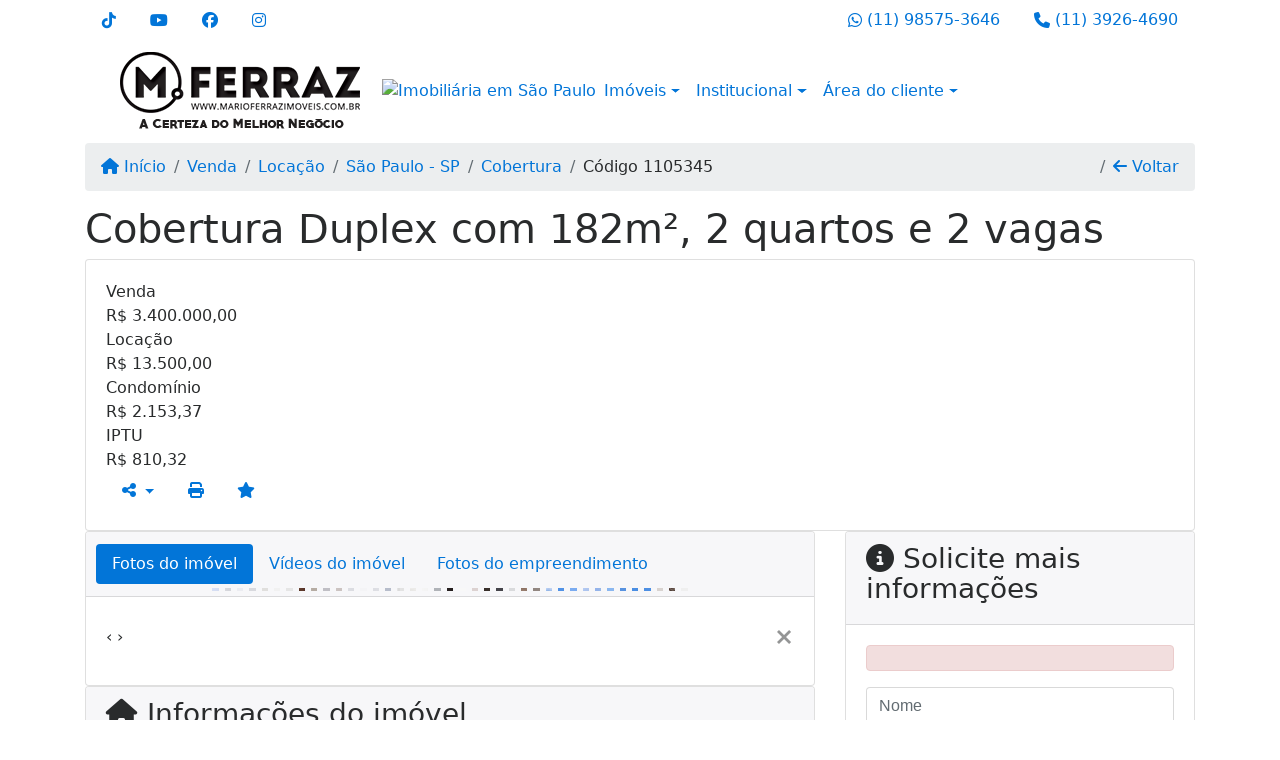

--- FILE ---
content_type: text/html; charset=UTF-8
request_url: https://www.marioferrazimoveis.com.br/4626/imoveis/venda-locacao-cobertura-2-quartos-indianopolis-sao-paulo-sp
body_size: 16069
content:
<!DOCTYPE html><html lang="pt-br"><head><title>Cobertura Duplex com 182m², 2 quartos e 2 vagas - 1105345</title><meta name="description" content="Cobertura Duplex com 182m², 2 quartos e 2 vagas - Cobertura para venda, locação em São Paulo - SP - Cobertura Duplex com"><meta name="keywords" content="Cobertura , Cobertura São Paulo - SP, São Paulo - SP, Cobertura , imobiliarias São Paulo - SP, imobiliária São Paulo - SP, imóveis São Paulo - SP, imóveis, Cobertura"><meta charset="utf-8"><meta name="google-site-verification" content="qLGTeHIP5RBroB86a3dgHuCRsghcU2lBv5dvBDTVlko"><meta name="Robots" content="INDEX,FOLLOW"><meta name="distribution" content="Global"><meta name="rating" content="General"><meta name="revisit-after" content="2"><meta name="classification" content="imobiliaria,imoveis"><meta name="author" content="Code49"><meta name="viewport" content="width=device-width, initial-scale=1, shrink-to-fit=no"><meta http-equiv="x-ua-compatible" content="ie=edge"><meta property="og:url" content="https://www.marioferrazimoveis.com.br/4626/imoveis/venda-locacao-cobertura-2-quartos-indianopolis-sao-paulo-sp"><meta property="og:image" content="https://www.marioferrazimoveis.com.br/admin/imovel/20240416T1825210300-96705862.jpg"><meta property="og:image" content="https://www.marioferrazimoveis.com.br/admin/imovel/mini/20240416T1825210300-96705862.jpg"><link rel="apple-touch-icon" href="https://www.marioferrazimoveis.com.br/admin/imovel/mini/20240416T1825210300-96705862.jpg"><meta name="thumbnail" content="https://www.marioferrazimoveis.com.br/admin/imovel/mini/20240416T1825210300-96705862.jpg"><meta property="og:type" content="website"><meta property="og:title" content="Cobertura Duplex com 182m², 2 quartos e 2 vagas"><meta property="og:description" content="Cobertura Duplex à venda com 182m², possui 2 quartos, 1 suíte, 2 vagas, área externa, com piscina privativa e vista privilegiada da cidade.Está l..."><link rel="canonical" href="https://www.marioferrazimoveis.com.br/4626/imoveis/venda-locacao-cobertura-2-quartos-indianopolis-sao-paulo-sp">
<!-- Bootstrap -->
<link rel="stylesheet" href="https://www.marioferrazimoveis.com.br/css/bootstrap.min.css" crossorigin="anonymous">

<!-- Plugins -->
<link rel="stylesheet" href="https://www.marioferrazimoveis.com.br/plugins/bootstrap-multiselect/bootstrap-multiselect.css">
<link rel="stylesheet" href="https://www.marioferrazimoveis.com.br/plugins/bootstrap-multiselect/bootstrap-multiselect-custom.css">
<link rel="stylesheet" href="https://www.marioferrazimoveis.com.br/plugins/datepicker/datepicker.css">
<link rel="stylesheet" href="https://www.marioferrazimoveis.com.br/plugins/animate/animate.min.css">
		<link rel="stylesheet" href="https://www.marioferrazimoveis.com.br/crm/js/plugins/quill-emoji/dist/quill-emoji.css">
	<!-- fonts -->
<link rel="stylesheet" href="https://www.marioferrazimoveis.com.br/css/font-awesome.min.css">
<link rel="stylesheet" href="https://www.marioferrazimoveis.com.br/css/c49icons.min.css">

<link rel="stylesheet" href="https://www.marioferrazimoveis.com.br/css/imovel.css?2026012023"><link rel="stylesheet" href="https://www.marioferrazimoveis.com.br/css/custom.css?2026012023"><link rel="stylesheet" href="https://www.marioferrazimoveis.com.br/css/font-face.css"><!-- Facebook Pixel Code -->
<script>
  !function(f,b,e,v,n,t,s)
  {if(f.fbq)return;n=f.fbq=function(){n.callMethod?
  n.callMethod.apply(n,arguments):n.queue.push(arguments)};
  if(!f._fbq)f._fbq=n;n.push=n;n.loaded=!0;n.version='2.0';
  n.queue=[];t=b.createElement(e);t.async=!0;
  t.src=v;s=b.getElementsByTagName(e)[0];
  s.parentNode.insertBefore(t,s)}(window, document,'script',
  'https://connect.facebook.net/en_US/fbevents.js');
  fbq('init', '503848907251888');
  fbq('track', 'PageView');
</script>
<noscript>
  <img height="1" width="1" style="display:none" 
       src="https://www.facebook.com/tr?id=503848907251888&ev=PageView&noscript=1"/>
</noscript>
<!-- End Facebook Pixel Code --><!-- Global site tag (gtag.js) - Google Analytics -->
<script async src="https://www.googletagmanager.com/gtag/js?id=G-RVN21VFR68"></script>
<script>
  window.dataLayer = window.dataLayer || [];
  function gtag(){dataLayer.push(arguments);}
  gtag('js', new Date());

  gtag('config', 'G-RVN21VFR68');
</script><!-- Google tag (gtag.js) -->
<script async src="https://www.googletagmanager.com/gtag/js?id=G-YGQPKECD9M"></script>
<script>
  window.dataLayer = window.dataLayer || [];
  function gtag(){dataLayer.push(arguments);}
  gtag('js', new Date());

  gtag('config', 'G-YGQPKECD9M');
</script></head><body class="" id="c49page-imovel">
<style>
  .fb-messenger-float {
      z-index: 999;
      position: fixed;
      font-family: 'Open sans';
      font-size: 14px;
      transition: bottom .2s;
      padding: 4px 12px 2px 12px;
      background-color: #1780b5;
      text-align: center;
      border-radius: 100px;
      font-size: 37px;
      bottom: 29px;
      right: 27px;
  }
  .fb-messenger-float i {
    color: #fff;
  }
</style>

<header id="c49header"  data-url_atual="https://www.marioferrazimoveis.com.br/" data-url_db="https://www.marioferrazimoveis.com.br/"><div id="c49row-1-1"  class="c49row c49-mod-mb-0 c49row-header-contact"><div class="container"><div class="row "><div class="col-md-5 d-flex align-items-center justify-content-center justify-content-md-start text-center text-md-left"><div  id="c49mod-38" ><div class="c49mod-contact-basic"><div class='c49-contact-social'><a aria-label='Icon share' href="https://www.tiktok.com/@marioferrazimoveis" class="c49-social btn btn-link" target="blank"><i class="c49-icon fab fa-tiktok align-middle" aria-hidden="true"></i></a><a aria-label='Icon share' href="https://www.youtube.com/@marioferrazimoveis" class="c49-social btn btn-link" target="blank"><i class="c49-icon fab fa-youtube align-middle" aria-hidden="true"></i></a><a aria-label='Icon share' href="https://www.facebook.com/marioferrazimoveis/" class="c49-social btn btn-link" target="blank"><i class="c49-icon fab fa-facebook align-middle" aria-hidden="true"></i></a><a aria-label='Icon share' href="https://www.instagram.com/marioferraz_imoveis/" class="c49-social btn btn-link" target="blank"><i class="c49-icon fab fa-instagram align-middle" aria-hidden="true"></i></a></div></div></div></div><div class="col-md-2 d-flex align-items-center justify-content-center text-center"></div><div class="col-md-5 d-flex align-items-center justify-content-center justify-content-md-end text-center text-md-right"><div  id="c49mod-76" ><div class="c49mod-contact-basic"><div class="c49-contact-phone"><span class="c49-phone btn btn-link btn-no-link" target="blank"><i class="c49-icon fab fa-whatsapp align-middle" aria-hidden="true" onclick="window.open('https://api.whatsapp.com/send?phone=5511985753646')"></i> <span class="c49-label align-middle"><a href=https://api.whatsapp.com/send?phone=5511985753646 target='_blank'>(11) 98575-3646</a></span></span><span class="c49-phone btn btn-link btn-no-link" target="blank"><i class="c49-icon fa fa-phone align-middle" aria-hidden="true" ></i> <span class="c49-label align-middle"><a class="hidden-md-up" href="tel:1139264690">(11) 3926-4690</a><a class="hidden-sm-down" href="#">(11) 3926-4690</a></span></span></div></div></div></div></div></div></div><div id="c49row-1-2"  class="c49row c49-mod-mb-0 c49row-navbar"><div class="container"><div class="row "><div class="col-sm-12"><div  id="c49mod-1" >
	<div class="c49mod-menu-horizontal-basic">
		<nav class="navbar  navbar-toggleable-md ">
			<div class="container">
				<button class="navbar-toggler navbar-toggler-right" type="button" data-toggle="collapse" data-target="#navbars1" aria-controls="navbarsContainer" aria-expanded="false" aria-label="Toggle navigation">
					<span class="navbar-toggler-icon"><i class="fa fa-bars" aria-hidden="true"></i></span>
				</button>
									<a aria-label="Menu mobile" class="navbar-brand" href="https://www.marioferrazimoveis.com.br/"><img alt="Imobiliária em Array" src="https://www.marioferrazimoveis.com.br/img/logo-topo.png"></a>
				
				<div class="collapse navbar-collapse" id="navbars1">
					<div class="nav navbar-nav mr-auto d-flex align-items-center justify-content-start">

						<div class='nav-item mr-auto'><div id='c49mod-2'  ><div class="c49mod-image-basic c49mod-image"><a href="https://www.marioferrazimoveis.com.br/"><img class="c49-image" src="https://www.marioferrazimoveis.com.br/img/logo-topo.png?v=1551201265" loading="lazy" alt="Imobiliária em São Paulo"></a></div></div></div><div class='nav-item dropdown '><a class='nav-link dropdown-toggle' data-toggle='dropdown' href='' role='button' aria-haspopup='true' aria-expanded='false'>Imóveis</a><div class='dropdown-menu '><ul class='dropdown'><li><a class='dropdown-item dropdown-toggle dropdown-item-sub ' data-toggle='dropdown' href='' role='button' aria-haspopup='true' aria-expanded='false'>Venda</a><div class='dropdown-menu dropdown-submenu'><ul class='dropdown'><li><a class='dropdown-item dropdown-toggle dropdown-item-sub ' data-toggle='dropdown' href='' role='button' aria-haspopup='true' aria-expanded='false'>Apartamentos</a><div class='dropdown-menu dropdown-submenu'><ul class='dropdown'><li><a class='dropdown-item' href="javascript:search_base64('W3siaW5wdXQiOiJ0aXBvIiwidmFsdWUiOiIxIiwidGFibGUiOiJ0X2kifSx7ImlucHV0IjoiY2F0ZWdvcmlhIiwidmFsdWUiOlsiOTgiXSwidGFibGUiOiJpIn0seyJpbnB1dCI6ImRvcm1pdG9yaW8rIiwidmFsdWUiOlsxXSwidGFibGUiOiJpIn1d')" target=''>1 Dormitório</a></li><li><a class='dropdown-item' href="javascript:search_base64('W3siaW5wdXQiOiJ0aXBvIiwidmFsdWUiOiIxIiwidGFibGUiOiJ0X2kifSx7ImlucHV0IjoiY2F0ZWdvcmlhIiwidmFsdWUiOlsiOTgiXSwidGFibGUiOiJpIn0seyJpbnB1dCI6ImRvcm1pdG9yaW8rIiwidmFsdWUiOlsyXSwidGFibGUiOiJpIn1d')" target=''>2 Dormitórios</a></li><li><a class='dropdown-item' href="javascript:search_base64('W3siaW5wdXQiOiJ0aXBvIiwidmFsdWUiOiIxIiwidGFibGUiOiJ0X2kifSx7ImlucHV0IjoiY2F0ZWdvcmlhIiwidmFsdWUiOlsiOTgiXSwidGFibGUiOiJpIn0seyJpbnB1dCI6ImRvcm1pdG9yaW8rIiwidmFsdWUiOlszXSwidGFibGUiOiJpIn1d')" target=''>3 Dormitórios</a></li><li><a class='dropdown-item' href="javascript:search_base64('W3siaW5wdXQiOiJ0aXBvIiwidmFsdWUiOiIxIiwidGFibGUiOiJ0X2kifSx7ImlucHV0IjoiY2F0ZWdvcmlhIiwidmFsdWUiOlsiOTgiXSwidGFibGUiOiJpIn0seyJpbnB1dCI6ImRvcm1pdG9yaW8rIiwidmFsdWUiOls0XSwidGFibGUiOiJpIn1d')" target=''>4 Dormitórios</a></li><li><a class='dropdown-item' href="javascript:search_base64('W3siaW5wdXQiOiJ0aXBvIiwidmFsdWUiOiIxIiwidGFibGUiOiJ0X2kifSx7ImlucHV0IjoiY2F0ZWdvcmlhIiwidmFsdWUiOlsiOTgiXSwidGFibGUiOiJpIn0seyJpbnB1dCI6ImRvcm1pdG9yaW8rIiwidmFsdWUiOls1XSwidGFibGUiOiJpIn1d')" target=''>5 Dormitórios</a></li></ul></div></li><li><a class='dropdown-item dropdown-toggle dropdown-item-sub ' data-toggle='dropdown' href='' role='button' aria-haspopup='true' aria-expanded='false'>Casas</a><div class='dropdown-menu dropdown-submenu'><ul class='dropdown'><li><a class='dropdown-item' href="javascript:search_base64('W3siaW5wdXQiOiJ0aXBvIiwidmFsdWUiOiIxIiwidGFibGUiOiJ0X2kifSx7ImlucHV0IjoiY2F0ZWdvcmlhIiwidmFsdWUiOlsiOTkiXSwidGFibGUiOiJpIn0seyJpbnB1dCI6ImRvcm1pdG9yaW8rIiwidmFsdWUiOlsxXSwidGFibGUiOiJpIn1d')" target=''>1 Dormitório</a></li><li><a class='dropdown-item' href="javascript:search_base64('W3siaW5wdXQiOiJ0aXBvIiwidmFsdWUiOiIxIiwidGFibGUiOiJ0X2kifSx7ImlucHV0IjoiY2F0ZWdvcmlhIiwidmFsdWUiOlsiOTkiXSwidGFibGUiOiJpIn0seyJpbnB1dCI6ImRvcm1pdG9yaW8rIiwidmFsdWUiOlsyXSwidGFibGUiOiJpIn1d')" target=''>2 Dormitórios</a></li><li><a class='dropdown-item' href="javascript:search_base64('W3siaW5wdXQiOiJ0aXBvIiwidmFsdWUiOiIxIiwidGFibGUiOiJ0X2kifSx7ImlucHV0IjoiY2F0ZWdvcmlhIiwidmFsdWUiOlsiOTkiXSwidGFibGUiOiJpIn0seyJpbnB1dCI6ImRvcm1pdG9yaW8rIiwidmFsdWUiOlszXSwidGFibGUiOiJpIn1d')" target=''>3 Dormitórios</a></li><li><a class='dropdown-item' href="javascript:search_base64('W3siaW5wdXQiOiJ0aXBvIiwidmFsdWUiOiIxIiwidGFibGUiOiJ0X2kifSx7ImlucHV0IjoiY2F0ZWdvcmlhIiwidmFsdWUiOlsiOTkiXSwidGFibGUiOiJpIn0seyJpbnB1dCI6ImRvcm1pdG9yaW8rIiwidmFsdWUiOls0XSwidGFibGUiOiJpIn1d')" target=''>4 Dormitórios</a></li><li><a class='dropdown-item' href="javascript:search_base64('W3siaW5wdXQiOiJ0aXBvIiwidmFsdWUiOiIxIiwidGFibGUiOiJ0X2kifSx7ImlucHV0IjoiY2F0ZWdvcmlhIiwidmFsdWUiOlsiOTkiXSwidGFibGUiOiJpIn0seyJpbnB1dCI6ImRvcm1pdG9yaW8rIiwidmFsdWUiOls1XSwidGFibGUiOiJpIn1d')" target=''>5 Dormitórios</a></li></ul></div></li><li><a class='dropdown-item' href="javascript:search_base64('W3siaW5wdXQiOiJ0aXBvaW50ZXJubyIsInZhbHVlIjoiMyIsInRhYmxlIjoiaSJ9LHsiaW5wdXQiOiJ0aXBvIiwidmFsdWUiOiIxIiwidGFibGUiOiJ0X2kifV0=')" target=''>Imóveis comerciais</a></li><li><a class='dropdown-item' href="javascript:search_base64('W3siaW5wdXQiOiJ0aXBvaW50ZXJubyIsInZhbHVlIjoiNCIsInRhYmxlIjoiaSJ9LHsiaW5wdXQiOiJ0aXBvIiwidmFsdWUiOiIxIiwidGFibGUiOiJ0X2kifV0=')" target=''>Imóveis rurais</a></li><li><a class='dropdown-item' href="javascript:search_base64('W3siaW5wdXQiOiJ0aXBvaW50ZXJubyIsInZhbHVlIjoiNSIsInRhYmxlIjoiaSJ9LHsiaW5wdXQiOiJ0aXBvIiwidmFsdWUiOiIxIiwidGFibGUiOiJ0X2kifV0=')" target=''>Terrenos</a></li></ul></div></li><li><a class='dropdown-item dropdown-toggle dropdown-item-sub ' data-toggle='dropdown' href='' role='button' aria-haspopup='true' aria-expanded='false'>Locação</a><div class='dropdown-menu dropdown-submenu'><ul class='dropdown'><li><a class='dropdown-item dropdown-toggle dropdown-item-sub ' data-toggle='dropdown' href='' role='button' aria-haspopup='true' aria-expanded='false'>Apartamentos</a><div class='dropdown-menu dropdown-submenu'><ul class='dropdown'><li><a class='dropdown-item' href="javascript:search_base64('W3siaW5wdXQiOiJ0aXBvIiwidmFsdWUiOiIyIiwidGFibGUiOiJ0X2kifSx7ImlucHV0IjoiY2F0ZWdvcmlhIiwidmFsdWUiOlsiOTgiXSwidGFibGUiOiJpIn0seyJpbnB1dCI6ImRvcm1pdG9yaW8rIiwidmFsdWUiOlsxXSwidGFibGUiOiJpIn1d')" target=''>1 Dormitório</a></li><li><a class='dropdown-item' href="javascript:search_base64('W3siaW5wdXQiOiJ0aXBvIiwidmFsdWUiOiIyIiwidGFibGUiOiJ0X2kifSx7ImlucHV0IjoiY2F0ZWdvcmlhIiwidmFsdWUiOlsiOTgiXSwidGFibGUiOiJpIn0seyJpbnB1dCI6ImRvcm1pdG9yaW8rIiwidmFsdWUiOlsyXSwidGFibGUiOiJpIn1d')" target=''>2 Dormitórios</a></li><li><a class='dropdown-item' href="javascript:search_base64('W3siaW5wdXQiOiJ0aXBvIiwidmFsdWUiOiIyIiwidGFibGUiOiJ0X2kifSx7ImlucHV0IjoiY2F0ZWdvcmlhIiwidmFsdWUiOlsiOTgiXSwidGFibGUiOiJpIn0seyJpbnB1dCI6ImRvcm1pdG9yaW8rIiwidmFsdWUiOlszXSwidGFibGUiOiJpIn1d')" target=''>3 Dormitórios</a></li><li><a class='dropdown-item' href="javascript:search_base64('W3siaW5wdXQiOiJ0aXBvIiwidmFsdWUiOiIyIiwidGFibGUiOiJ0X2kifSx7ImlucHV0IjoiY2F0ZWdvcmlhIiwidmFsdWUiOlsiOTgiXSwidGFibGUiOiJpIn0seyJpbnB1dCI6ImRvcm1pdG9yaW8rIiwidmFsdWUiOls0XSwidGFibGUiOiJpIn1d')" target=''>4 Dormitórios</a></li><li><a class='dropdown-item' href="javascript:search_base64('W3siaW5wdXQiOiJ0aXBvIiwidmFsdWUiOiIyIiwidGFibGUiOiJ0X2kifSx7ImlucHV0IjoiY2F0ZWdvcmlhIiwidmFsdWUiOlsiOTgiXSwidGFibGUiOiJpIn0seyJpbnB1dCI6ImRvcm1pdG9yaW8rIiwidmFsdWUiOls1XSwidGFibGUiOiJpIn1d')" target=''>5 Dormitórios</a></li></ul></div></li><li><a class='dropdown-item dropdown-toggle dropdown-item-sub ' data-toggle='dropdown' href='' role='button' aria-haspopup='true' aria-expanded='false'>Casas</a><div class='dropdown-menu dropdown-submenu'><ul class='dropdown'><li><a class='dropdown-item' href="javascript:search_base64('W3siaW5wdXQiOiJ0aXBvIiwidmFsdWUiOiIyIiwidGFibGUiOiJ0X2kifSx7ImlucHV0IjoiY2F0ZWdvcmlhIiwidmFsdWUiOlsiOTkiXSwidGFibGUiOiJpIn0seyJpbnB1dCI6ImRvcm1pdG9yaW8rIiwidmFsdWUiOlsxXSwidGFibGUiOiJpIn1d')" target=''>1 Dormitório</a></li><li><a class='dropdown-item' href="javascript:search_base64('W3siaW5wdXQiOiJ0aXBvIiwidmFsdWUiOiIyIiwidGFibGUiOiJ0X2kifSx7ImlucHV0IjoiY2F0ZWdvcmlhIiwidmFsdWUiOlsiOTkiXSwidGFibGUiOiJpIn0seyJpbnB1dCI6ImRvcm1pdG9yaW8rIiwidmFsdWUiOlsyXSwidGFibGUiOiJpIn1d')" target=''>2 Dormitórios</a></li><li><a class='dropdown-item' href="javascript:search_base64('W3siaW5wdXQiOiJ0aXBvIiwidmFsdWUiOiIyIiwidGFibGUiOiJ0X2kifSx7ImlucHV0IjoiY2F0ZWdvcmlhIiwidmFsdWUiOlsiOTkiXSwidGFibGUiOiJpIn0seyJpbnB1dCI6ImRvcm1pdG9yaW8rIiwidmFsdWUiOlszXSwidGFibGUiOiJpIn1d')" target=''>3 Dormitórios</a></li><li><a class='dropdown-item' href="javascript:search_base64('W3siaW5wdXQiOiJ0aXBvIiwidmFsdWUiOiIyIiwidGFibGUiOiJ0X2kifSx7ImlucHV0IjoiY2F0ZWdvcmlhIiwidmFsdWUiOlsiOTkiXSwidGFibGUiOiJpIn0seyJpbnB1dCI6ImRvcm1pdG9yaW8rIiwidmFsdWUiOls0XSwidGFibGUiOiJpIn1d')" target=''>4 Dormitórios</a></li><li><a class='dropdown-item' href="javascript:search_base64('W3siaW5wdXQiOiJ0aXBvIiwidmFsdWUiOiIyIiwidGFibGUiOiJ0X2kifSx7ImlucHV0IjoiY2F0ZWdvcmlhIiwidmFsdWUiOlsiOTkiXSwidGFibGUiOiJpIn0seyJpbnB1dCI6ImRvcm1pdG9yaW8rIiwidmFsdWUiOls1XSwidGFibGUiOiJpIn1d')" target=''>5 Dormitórios</a></li></ul></div></li><li><a class='dropdown-item' href="javascript:search_base64('W3siaW5wdXQiOiJ0aXBvaW50ZXJubyIsInZhbHVlIjoiMyIsInRhYmxlIjoiaSJ9LHsiaW5wdXQiOiJ0aXBvIiwidmFsdWUiOiIyIiwidGFibGUiOiJ0X2kifV0=')" target=''>Imóveis comerciais</a></li><li><a class='dropdown-item' href="javascript:search_base64('W3siaW5wdXQiOiJ0aXBvaW50ZXJubyIsInZhbHVlIjoiNCIsInRhYmxlIjoiaSJ9LHsiaW5wdXQiOiJ0aXBvIiwidmFsdWUiOiIyIiwidGFibGUiOiJ0X2kifV0=')" target=''>Imóveis rurais</a></li><li><a class='dropdown-item' href="javascript:search_base64('W3siaW5wdXQiOiJ0aXBvaW50ZXJubyIsInZhbHVlIjoiNSIsInRhYmxlIjoiaSJ9LHsiaW5wdXQiOiJ0aXBvIiwidmFsdWUiOiIyIiwidGFibGUiOiJ0X2kifV0=')" target=''>Terrenos</a></li><li><a class='dropdown-item' href="javascript:search_base64('W3siaW5wdXQiOiJ0aXBvIiwidmFsdWUiOiIzIiwidGFibGUiOiJ0X2kifV0=')" target=''>Temporada</a></li></ul></div></li></ul></div></div><div class='nav-item dropdown '><a class='nav-link dropdown-toggle' data-toggle='dropdown' href='' role='button' aria-haspopup='true' aria-expanded='false'>Institucional</a><div class='dropdown-menu '><ul class='dropdown'><li><a class='dropdown-item' href='https://www.marioferrazimoveis.com.br/quem-somos.php'>Quem somos</a></li><li><a class='dropdown-item' href='https://www.marioferrazimoveis.com.br/servicos.php'>Serviços</a></li><li><a class='dropdown-item' href='https://www.marioferrazimoveis.com.br/equipe.php'>Equipe</a></li><li><a class='dropdown-item' href='https://www.marioferrazimoveis.com.br/trabalhe.php'>Trabalhe conosco</a></li><li><a class='dropdown-item' href='https://www.marioferrazimoveis.com.br/parceiros.php'>Parceiros</a></li><li><a class='dropdown-item' href='https://www.marioferrazimoveis.com.br/dicionario.php'>Dicionário imobiliário</a></li><li><a class='dropdown-item' href='https://www.marioferrazimoveis.com.br/links-uteis.php'>Links úteis</a></li><li><a class='dropdown-item' href='https://www.marioferrazimoveis.com.br/noticia.php'>Notícias</a></li></ul></div></div><div class='nav-item dropdown '><a class='nav-link dropdown-toggle' data-toggle='dropdown' href='' role='button' aria-haspopup='true' aria-expanded='false'>Área do cliente</a><div class='dropdown-menu '><ul class='dropdown'><a class='dropdown-item' href='https://www.marioferrazimoveis.com.br/account/?tab=favorites' data-toggle='modal' data-target='#modal-client-area'><i class='fa fa-star' aria-hidden='true'></i> Imóveis favoritos</a><a class='dropdown-item' href='javascript:cadastre()'><i class='fa fa-home' aria-hidden='true'></i> Cadastrar imóvel</a><a class='dropdown-item' href='javascript:perfil()' data-toggle='modal' data-target='#modal-client-area'><i class='fa fa-gift' aria-hidden='true'></i> Encomendar imóvel</a><div class='dropdown-divider'></div><a class='dropdown-item' href='#' data-toggle='modal' data-target='#modal-client-area'><i class='fa fa-sign-in-alt' aria-hidden='true'></i> Entrar</a></ul></div></div><div class='nav-item '><div id='c49mod-65'  >
<!-- <div class="dropdown c49mod-translator c49mod-translator-basic notranslate">
	<a id="current-flag" onclick="loadGoogleTranslator()" class="nav-link dropdown-toggle" data-toggle="dropdown" href="#" role="button" aria-haspopup="true" aria-expanded="false"><div class="flag-bra1"></div></a>
	<div class="dropdown-menu dropdown-menu-right">
		<a class="dropdown-item hidden language" href="#" data-padrao="1" data-sigla="pt" data-flag="bra1" data-lang="Portuguese">
			<span class="flag-bra1 img-rounded traducao"></span> Portuguese		</a>
				<a class="dropdown-item language" href="#" data-sigla="en" data-flag="eua1" data-lang="English">
			<span class="flag-eua1 img-rounded traducao"></span> English		</a>
				<a class="dropdown-item language" href="#" data-sigla="es" data-flag="esp1" data-lang="Spanish">
			<span class="flag-esp1 img-rounded traducao"></span> Spanish		</a>
				<div id="google_translate_element" class="hidden"></div>
	</div>
</div> --></div></div>
						<!-- Menu antigo -->

											</ul>
				</div>
			</div>
		</nav>
	</div>
	</div></div></div></div></div><div id="c49row-1-3"  class=""><div class=""><div class="row "><div class=""><div  id="c49mod-78" >
	<script>
		var phoneW = "5511985753646",
		msgW1 = "Em que podemos ajudá-lo(a)?",
		msgW2 = "",
		cor = "#000000",
		position = "right",
		autoOpen = "",
		timer = "4000",
		titleW = "Contato por whatsapp",
		showpop = "",
		txtSite = "Site";
	</script>

	
		<div  class="floating-wpp "></div>

	

<script>
	var openWhatsappButton = document.getElementById("open-whatsapp");
	if (openWhatsappButton) {
		// Abrir a janela modal ao clicar no ícone do WhatsApp
		document.getElementById("open-whatsapp").addEventListener("click", function () {
			document.getElementById("modalWhats").style.display = "block";
		});

		// Fechar a janela modal ao clicar no botão "Fechar" (X)
		document.querySelector(".close").addEventListener("click", function () {
			document.getElementById("modalWhats").style.display = "none";
		});

		// Função para verificar se o e-mail é válido
		function isEmailValid(email) {
			var regex = /^[a-zA-Z0-9._-]+@[a-zA-Z0-9.-]+\.[a-zA-Z]{2,4}$/;
			return regex.test(email);
		}

		// Função para verificar se todos os campos estão preenchidos
		function camposEstaoPreenchidos() {
			var nome = document.querySelector('input[name="nome"]').value;
			var telefone = document.querySelector('input[name="telefone"]').value;
			var email = document.querySelector('input[name="email"]').value;

			return nome !== "" && telefone !== "" && email !== "";
		}

		// Manipulador de evento para o link do WhatsApp
		document.getElementById("whatsapp-link").addEventListener("click", function (e) {
			var email = document.querySelector('input[name="email"]').value;

			if (!camposEstaoPreenchidos()) {
		        e.preventDefault(); // Impede a abertura do link
		    } else if (!isEmailValid(email)) {
		        e.preventDefault(); // Impede a abertura do link
		    }
		});
	}
</script>

</div></div></div></div></div></header><main id="c49main" ><div id="c49row-8-1"  class="c49row"><div class="container"><div class="row "><div class="col-md-12"><div  id="c49mod-18" >		<div class="c49mod-breadcrumb c49mod-breadcrumb-basic">
			<nav class="breadcrumb">
				<a class="breadcrumb-item" href="https://www.marioferrazimoveis.com.br/"><i class="fa fa-home" aria-hidden="true"></i> Início</a>
				<a class="breadcrumb-item " href="https://www.marioferrazimoveis.com.br/imobiliaria/venda/imoveis/2">Venda</a><a class="breadcrumb-item " href="https://www.marioferrazimoveis.com.br/imobiliaria/locacao/imoveis/25">Locação</a><a class="breadcrumb-item " href="https://www.marioferrazimoveis.com.br/imobiliaria/sao-paulo-sp/imoveis/9">São Paulo - SP</a><a class="breadcrumb-item " href="https://www.marioferrazimoveis.com.br/imobiliaria/cobertura/imoveis/1236">Cobertura</a><a class="breadcrumb-item active">Código 1105345</a>				<a class="breadcrumb-item breadcrumb-return float-right" href="javascript:window.history.back()"><i class="fa fa-arrow-left" aria-hidden="true"></i> Voltar</a>
			</nav>
		</div>
	

</div></div></div></div></div><div id="c49row-8-2"  class="c49row"><div class="container"><div class="row "><div class="col-md-12"><div  id="c49mod-27" >
	<div class="c49mod-property-header-basic page-position">
		<div class="c49-property-title">
							<h1>Cobertura Duplex com 182m², 2 quartos e 2 vagas</h1>
					</div>

		<div class="c49-property-bar" id="property-4626">
			<div class="card">
				<div class="card-block">
											
									<div class="c49-property-price">
										<div class="c49-property-price-title">Venda</div>
										<div class="c49-property-price-value"><span class="c49-currency">R$</span> 3.400.000,00</div>
									</div>

								
									<div class="c49-property-price">
										<div class="c49-property-price-title">Locação</div>
										<div class="c49-property-price-value"><span class="c49-currency">R$</span> 13.500,00</div>
									</div>

								
									<div class="c49-property-price">
										<div class="c49-property-price-title">Condomínio</div>
										<div class="c49-property-price-value"><span class="c49-currency">R$</span> 2.153,37</div>
									</div>

								
									<div class="c49-property-price">
										<div class="c49-property-price-title">IPTU</div>
										<div class="c49-property-price-value"><span class="c49-currency">R$</span> 810,32</div>
									</div>

								
					<div class="c49-action-icons">
						<div class="btn-group">
															<button onclick="mobileShare('MARIO FERRAZ IMOVEIS CRECI 28289j - Cobertura Duplex com 182m², 2 quartos e 2 vagas', 'https://www.marioferrazimoveis.com.br/4626/imoveis/venda-locacao-cobertura-2-quartos-indianopolis-sao-paulo-sp')" type="button" class="btn btn-link dropdown-toggle hidden-md-up"  aria-haspopup="true" aria-expanded="false">
									<i class="fa fa-share-alt" aria-hidden="true"></i>
								</button>
								<button type="button" class="btn btn-link dropdown-toggle hidden-sm-down" data-toggle="dropdown" aria-haspopup="true" aria-expanded="false">
									<i class="fa fa-share-alt" aria-hidden="true"></i>
								</button>
								<div class="dropdown-menu dropdown-menu-right">
									<a class="dropdown-item cursor-pointer" onclick="changeIconAndCopyToClipboard(this,'https://www.marioferrazimoveis.com.br/4626/imoveis/venda-locacao-cobertura-2-quartos-indianopolis-sao-paulo-sp')"><i class="fa fa-clone" aria-hidden="true"></i> Copiar link</a>
									<a class="dropdown-item" href="https://api.whatsapp.com/send?text=MARIO FERRAZ IMOVEIS CRECI 28289j - Cobertura Duplex com 182m², 2 quartos e 2 vagas - https://www.marioferrazimoveis.com.br/4626/imoveis/venda-locacao-cobertura-2-quartos-indianopolis-sao-paulo-sp" data-action="share/whatsapp/share" target="_blank"><i class="fab fa-whatsapp" aria-hidden="true"></i> Whatsapp</a>
									<a class="dropdown-item" href="javascript:new_window('https://www.facebook.com/sharer.php?u=https://www.marioferrazimoveis.com.br/4626/imoveis/venda-locacao-cobertura-2-quartos-indianopolis-sao-paulo-sp','Facebook','450','450','yes');"><i class="fab fa-facebook" aria-hidden="true"></i> Facebook</a>
									<a class="dropdown-item" href="javascript:new_window('https://twitter.com/share?text=MARIO FERRAZ IMOVEIS CRECI 28289j - Cobertura Duplex com 182m², 2 quartos e 2 vagas 
 https://www.marioferrazimoveis.com.br/4626/imoveis/venda-locacao-cobertura-2-quartos-indianopolis-sao-paulo-sp&url=https://www.marioferrazimoveis.com.br/4626/imoveis/venda-locacao-cobertura-2-quartos-indianopolis-sao-paulo-sp','Twitter','450','450','yes');"><i class="fab fa-twitter" aria-hidden="true"></i> Twitter</a>
									<a class="dropdown-item" href="javascript:new_window('https://www.linkedin.com/shareArticle?mini=true&url=https://www.marioferrazimoveis.com.br/4626/imoveis/venda-locacao-cobertura-2-quartos-indianopolis-sao-paulo-sp','Linkedin','450','450','yes');"><i class="fab fa-linkedin" aria-hidden="true"></i> LinkedIn</a>
								</div>
																							<a href="" data-toggle="modal" data-target="#printModal" class="btn btn-link btn-print"><i class="fa fa-print" aria-hidden="true"></i></a>
								<a class="btn btn-link btn-favorite" data-favorito="0" href="javascript:favoritar_imovel(4626, this)"><i class="fa fa-star " aria-hidden="true"></i></a>
													</div>
					</div>
				</div>
			</div>
		</div>
	</div>

	<div class="modal fade print-modal" id="printModal" tabindex="-1" role="dialog" aria-labelledby="exampleModalLabel" aria-hidden="true">
		<div class="modal-dialog modal-lg" role="document">
			<div class="modal-content">
				<div class="modal-header">
					<h5 class="modal-title" id="exampleModalLabel">Ficha de impressão</h5>
					<button type="button" class="close" data-dismiss="modal" aria-label="Close">
						<span aria-hidden="true">&times;</span>
					</button>
				</div>
				<div class="modal-body">
					<iframe class="frame-size" src="https://www.marioferrazimoveis.com.br/print.php?id=4626"></iframe>
				</div>
			</div>
		</div>
	</div>

	</div></div></div></div></div><div id="c49row-8-3"  class="c49row"><div class="container"><div class="row "><div class="col-md-8"><div class="" id="c49wrap-24"><div class="card c49wrap-card-tab">
			<div class="card-header">
			<ul class="nav nav-pills card-header-pills pull-xs-left slider-pro-tab" role="tablist">
									<li class="nav-item">
						<a class="nav-link active" data-toggle="tab" href="#c49mod-24-1" role="tab"><span>Fotos do imóvel</span></a>
					</li>
									<li class="nav-item">
						<a class="nav-link " data-toggle="tab" href="#c49mod-24-2" role="tab"><span>Vídeos do imóvel</span></a>
					</li>
									<li class="nav-item">
						<a class="nav-link " data-toggle="tab" href="#c49mod-24-3" role="tab"><span>Fotos do empreendimento</span></a>
					</li>
							</ul>
		</div>

		<div class="card-block">
			<div class="tab-content">
									<div class="tab-pane active" id="c49mod-24-1" role="tabpanel">
			            			                    <div id="c49mod-28" class="">
	<div class="c49mod-property-gallery-bluimp">

					<div class="tab-pane active" id="photos-property" role="tabpanel">

				<div id="photos-property-carousel" class="carousel c49-carousel-gallery slide" data-ride="carousel">
					<ol class="carousel-indicators">
													<li data-target="#photos-property-carousel" style="background-image: url(https://www.marioferrazimoveis.com.br//admin/imovel/mini/20240416T1825210300-96705862.jpg);" data-slide-to="0" class="active"></li>
																				<li data-target="#photos-property-carousel" style="background-image: url(https://www.marioferrazimoveis.com.br//admin/imovel/mini/20240416T1824370300-878112769.jpg);" data-slide-to="1" class=""></li>
																				<li data-target="#photos-property-carousel" style="background-image: url(https://www.marioferrazimoveis.com.br//admin/imovel/mini/20240416T1824390300-167715409.jpg);" data-slide-to="2" class=""></li>
																				<li data-target="#photos-property-carousel" style="background-image: url(https://www.marioferrazimoveis.com.br//admin/imovel/mini/20240416T1824420300-736627277.jpg);" data-slide-to="3" class=""></li>
																				<li data-target="#photos-property-carousel" style="background-image: url(https://www.marioferrazimoveis.com.br//admin/imovel/mini/20240416T1824430300-849644579.jpg);" data-slide-to="4" class=""></li>
																				<li data-target="#photos-property-carousel" style="background-image: url(https://www.marioferrazimoveis.com.br//admin/imovel/mini/20240416T1824480300-928695862.jpg);" data-slide-to="5" class=""></li>
																				<li data-target="#photos-property-carousel" style="background-image: url(https://www.marioferrazimoveis.com.br//admin/imovel/mini/20240416T1824500300-193279389.jpg);" data-slide-to="6" class=""></li>
																				<li data-target="#photos-property-carousel" style="background-image: url(https://www.marioferrazimoveis.com.br//admin/imovel/mini/20240416T1824510300-827741273.jpg);" data-slide-to="7" class=""></li>
																				<li data-target="#photos-property-carousel" style="background-image: url(https://www.marioferrazimoveis.com.br//admin/imovel/mini/20240416T1824520300-318745220.jpg);" data-slide-to="8" class=""></li>
																				<li data-target="#photos-property-carousel" style="background-image: url(https://www.marioferrazimoveis.com.br//admin/imovel/mini/20240416T1824550300-953330692.jpg);" data-slide-to="9" class=""></li>
																				<li data-target="#photos-property-carousel" style="background-image: url(https://www.marioferrazimoveis.com.br//admin/imovel/mini/20240416T1824560300-334935777.jpg);" data-slide-to="10" class=""></li>
																				<li data-target="#photos-property-carousel" style="background-image: url(https://www.marioferrazimoveis.com.br//admin/imovel/mini/20240416T1824570300-758672284.jpg);" data-slide-to="11" class=""></li>
																				<li data-target="#photos-property-carousel" style="background-image: url(https://www.marioferrazimoveis.com.br//admin/imovel/mini/20240416T1824570300-132143464.jpg);" data-slide-to="12" class=""></li>
																				<li data-target="#photos-property-carousel" style="background-image: url(https://www.marioferrazimoveis.com.br//admin/imovel/mini/20240416T1824590300-344934075.jpg);" data-slide-to="13" class=""></li>
																				<li data-target="#photos-property-carousel" style="background-image: url(https://www.marioferrazimoveis.com.br//admin/imovel/mini/20240416T1825010300-897189810.jpg);" data-slide-to="14" class=""></li>
																				<li data-target="#photos-property-carousel" style="background-image: url(https://www.marioferrazimoveis.com.br//admin/imovel/mini/20240416T1825020300-841422370.jpg);" data-slide-to="15" class=""></li>
																				<li data-target="#photos-property-carousel" style="background-image: url(https://www.marioferrazimoveis.com.br//admin/imovel/mini/20240416T1825060300-464762124.jpg);" data-slide-to="16" class=""></li>
																				<li data-target="#photos-property-carousel" style="background-image: url(https://www.marioferrazimoveis.com.br//admin/imovel/mini/20240416T1825070300-497334346.jpg);" data-slide-to="17" class=""></li>
																				<li data-target="#photos-property-carousel" style="background-image: url(https://www.marioferrazimoveis.com.br//admin/imovel/mini/20240416T1825080300-335373326.jpg);" data-slide-to="18" class=""></li>
																				<li data-target="#photos-property-carousel" style="background-image: url(https://www.marioferrazimoveis.com.br//admin/imovel/mini/20240416T1825100300-960846767.jpg);" data-slide-to="19" class=""></li>
																				<li data-target="#photos-property-carousel" style="background-image: url(https://www.marioferrazimoveis.com.br//admin/imovel/mini/20240416T1825110300-758127855.jpg);" data-slide-to="20" class=""></li>
																				<li data-target="#photos-property-carousel" style="background-image: url(https://www.marioferrazimoveis.com.br//admin/imovel/mini/20240416T1825120300-426672263.jpg);" data-slide-to="21" class=""></li>
																				<li data-target="#photos-property-carousel" style="background-image: url(https://www.marioferrazimoveis.com.br//admin/imovel/mini/20240416T1825130300-317177057.jpg);" data-slide-to="22" class=""></li>
																				<li data-target="#photos-property-carousel" style="background-image: url(https://www.marioferrazimoveis.com.br//admin/imovel/mini/20240416T1825140300-623695212.jpg);" data-slide-to="23" class=""></li>
																				<li data-target="#photos-property-carousel" style="background-image: url(https://www.marioferrazimoveis.com.br//admin/imovel/mini/20240416T1825160300-900001307.jpg);" data-slide-to="24" class=""></li>
																				<li data-target="#photos-property-carousel" style="background-image: url(https://www.marioferrazimoveis.com.br//admin/imovel/mini/20240416T1825160300-688875293.jpg);" data-slide-to="25" class=""></li>
																				<li data-target="#photos-property-carousel" style="background-image: url(https://www.marioferrazimoveis.com.br//admin/imovel/mini/20240416T1825170300-771155784.jpg);" data-slide-to="26" class=""></li>
																				<li data-target="#photos-property-carousel" style="background-image: url(https://www.marioferrazimoveis.com.br//admin/imovel/mini/20240416T1825190300-322635193.jpg);" data-slide-to="27" class=""></li>
																				<li data-target="#photos-property-carousel" style="background-image: url(https://www.marioferrazimoveis.com.br//admin/imovel/mini/20240416T1825220300-596750596.jpg);" data-slide-to="28" class=""></li>
																				<li data-target="#photos-property-carousel" style="background-image: url(https://www.marioferrazimoveis.com.br//admin/imovel/mini/20240416T1825250300-310487606.jpg);" data-slide-to="29" class=""></li>
																				<li data-target="#photos-property-carousel" style="background-image: url(https://www.marioferrazimoveis.com.br//admin/imovel/mini/20240416T1825260300-79237791.jpg);" data-slide-to="30" class=""></li>
																				<li data-target="#photos-property-carousel" style="background-image: url(https://www.marioferrazimoveis.com.br//admin/imovel/mini/20240416T1825290300-206700378.jpg);" data-slide-to="31" class=""></li>
																				<li data-target="#photos-property-carousel" style="background-image: url(https://www.marioferrazimoveis.com.br//admin/imovel/mini/20240416T1825310300-735493972.jpg);" data-slide-to="32" class=""></li>
																				<li data-target="#photos-property-carousel" style="background-image: url(https://www.marioferrazimoveis.com.br//admin/imovel/mini/20240416T1825330300-743266609.jpg);" data-slide-to="33" class=""></li>
																				<li data-target="#photos-property-carousel" style="background-image: url(https://www.marioferrazimoveis.com.br//admin/imovel/mini/20240416T1825340300-819921831.jpg);" data-slide-to="34" class=""></li>
																				<li data-target="#photos-property-carousel" style="background-image: url(https://www.marioferrazimoveis.com.br//admin/imovel/mini/20240416T1825350300-964959931.jpg);" data-slide-to="35" class=""></li>
																				<li data-target="#photos-property-carousel" style="background-image: url(https://www.marioferrazimoveis.com.br//admin/imovel/mini/20240416T1825380300-60151120.jpg);" data-slide-to="36" class=""></li>
																				<li data-target="#photos-property-carousel" style="background-image: url(https://www.marioferrazimoveis.com.br//admin/imovel/mini/20240416T1825390300-195708012.jpg);" data-slide-to="37" class=""></li>
																				<li data-target="#photos-property-carousel" style="background-image: url(https://www.marioferrazimoveis.com.br//admin/imovel/mini/20240416T1825400300-37325169.jpg);" data-slide-to="38" class=""></li>
																		</ol>
					<div class="carousel-inner gal-relative" role="listbox">
													<div class="carousel-item active" data-foto="https://www.marioferrazimoveis.com.br/exportacao/fotos/20240416T1825210300-96705862.jpg" data-gallery="imovel">
								<div style="background-image: url(https://www.marioferrazimoveis.com.br/exportacao/fotos/20240416T1825210300-96705862.jpg);"></div>
								<span class="legenda"></span>
							</div>
																				<div class="carousel-item " data-foto="https://www.marioferrazimoveis.com.br/exportacao/fotos/20240416T1824370300-878112769.jpg" data-gallery="imovel">
								<div style="background-image: url(https://www.marioferrazimoveis.com.br/exportacao/fotos/20240416T1824370300-878112769.jpg);"></div>
								<span class="legenda"></span>
							</div>
																				<div class="carousel-item " data-foto="https://www.marioferrazimoveis.com.br/exportacao/fotos/20240416T1824390300-167715409.jpg" data-gallery="imovel">
								<div style="background-image: url(https://www.marioferrazimoveis.com.br/exportacao/fotos/20240416T1824390300-167715409.jpg);"></div>
								<span class="legenda"></span>
							</div>
																				<div class="carousel-item " data-foto="https://www.marioferrazimoveis.com.br/exportacao/fotos/20240416T1824420300-736627277.jpg" data-gallery="imovel">
								<div style="background-image: url(https://www.marioferrazimoveis.com.br/exportacao/fotos/20240416T1824420300-736627277.jpg);"></div>
								<span class="legenda"></span>
							</div>
																				<div class="carousel-item " data-foto="https://www.marioferrazimoveis.com.br/exportacao/fotos/20240416T1824430300-849644579.jpg" data-gallery="imovel">
								<div style="background-image: url(https://www.marioferrazimoveis.com.br/exportacao/fotos/20240416T1824430300-849644579.jpg);"></div>
								<span class="legenda"></span>
							</div>
																				<div class="carousel-item " data-foto="https://www.marioferrazimoveis.com.br/exportacao/fotos/20240416T1824480300-928695862.jpg" data-gallery="imovel">
								<div style="background-image: url(https://www.marioferrazimoveis.com.br/exportacao/fotos/20240416T1824480300-928695862.jpg);"></div>
								<span class="legenda"></span>
							</div>
																				<div class="carousel-item " data-foto="https://www.marioferrazimoveis.com.br/exportacao/fotos/20240416T1824500300-193279389.jpg" data-gallery="imovel">
								<div style="background-image: url(https://www.marioferrazimoveis.com.br/exportacao/fotos/20240416T1824500300-193279389.jpg);"></div>
								<span class="legenda"></span>
							</div>
																				<div class="carousel-item " data-foto="https://www.marioferrazimoveis.com.br/exportacao/fotos/20240416T1824510300-827741273.jpg" data-gallery="imovel">
								<div style="background-image: url(https://www.marioferrazimoveis.com.br/exportacao/fotos/20240416T1824510300-827741273.jpg);"></div>
								<span class="legenda"></span>
							</div>
																				<div class="carousel-item " data-foto="https://www.marioferrazimoveis.com.br/exportacao/fotos/20240416T1824520300-318745220.jpg" data-gallery="imovel">
								<div style="background-image: url(https://www.marioferrazimoveis.com.br/exportacao/fotos/20240416T1824520300-318745220.jpg);"></div>
								<span class="legenda"></span>
							</div>
																				<div class="carousel-item " data-foto="https://www.marioferrazimoveis.com.br/exportacao/fotos/20240416T1824550300-953330692.jpg" data-gallery="imovel">
								<div style="background-image: url(https://www.marioferrazimoveis.com.br/exportacao/fotos/20240416T1824550300-953330692.jpg);"></div>
								<span class="legenda"></span>
							</div>
																				<div class="carousel-item " data-foto="https://www.marioferrazimoveis.com.br/exportacao/fotos/20240416T1824560300-334935777.jpg" data-gallery="imovel">
								<div style="background-image: url(https://www.marioferrazimoveis.com.br/exportacao/fotos/20240416T1824560300-334935777.jpg);"></div>
								<span class="legenda"></span>
							</div>
																				<div class="carousel-item " data-foto="https://www.marioferrazimoveis.com.br/exportacao/fotos/20240416T1824570300-758672284.jpg" data-gallery="imovel">
								<div style="background-image: url(https://www.marioferrazimoveis.com.br/exportacao/fotos/20240416T1824570300-758672284.jpg);"></div>
								<span class="legenda"></span>
							</div>
																				<div class="carousel-item " data-foto="https://www.marioferrazimoveis.com.br/exportacao/fotos/20240416T1824570300-132143464.jpg" data-gallery="imovel">
								<div style="background-image: url(https://www.marioferrazimoveis.com.br/exportacao/fotos/20240416T1824570300-132143464.jpg);"></div>
								<span class="legenda"></span>
							</div>
																				<div class="carousel-item " data-foto="https://www.marioferrazimoveis.com.br/exportacao/fotos/20240416T1824590300-344934075.jpg" data-gallery="imovel">
								<div style="background-image: url(https://www.marioferrazimoveis.com.br/exportacao/fotos/20240416T1824590300-344934075.jpg);"></div>
								<span class="legenda"></span>
							</div>
																				<div class="carousel-item " data-foto="https://www.marioferrazimoveis.com.br/exportacao/fotos/20240416T1825010300-897189810.jpg" data-gallery="imovel">
								<div style="background-image: url(https://www.marioferrazimoveis.com.br/exportacao/fotos/20240416T1825010300-897189810.jpg);"></div>
								<span class="legenda"></span>
							</div>
																				<div class="carousel-item " data-foto="https://www.marioferrazimoveis.com.br/exportacao/fotos/20240416T1825020300-841422370.jpg" data-gallery="imovel">
								<div style="background-image: url(https://www.marioferrazimoveis.com.br/exportacao/fotos/20240416T1825020300-841422370.jpg);"></div>
								<span class="legenda"></span>
							</div>
																				<div class="carousel-item " data-foto="https://www.marioferrazimoveis.com.br/exportacao/fotos/20240416T1825060300-464762124.jpg" data-gallery="imovel">
								<div style="background-image: url(https://www.marioferrazimoveis.com.br/exportacao/fotos/20240416T1825060300-464762124.jpg);"></div>
								<span class="legenda"></span>
							</div>
																				<div class="carousel-item " data-foto="https://www.marioferrazimoveis.com.br/exportacao/fotos/20240416T1825070300-497334346.jpg" data-gallery="imovel">
								<div style="background-image: url(https://www.marioferrazimoveis.com.br/exportacao/fotos/20240416T1825070300-497334346.jpg);"></div>
								<span class="legenda"></span>
							</div>
																				<div class="carousel-item " data-foto="https://www.marioferrazimoveis.com.br/exportacao/fotos/20240416T1825080300-335373326.jpg" data-gallery="imovel">
								<div style="background-image: url(https://www.marioferrazimoveis.com.br/exportacao/fotos/20240416T1825080300-335373326.jpg);"></div>
								<span class="legenda"></span>
							</div>
																				<div class="carousel-item " data-foto="https://www.marioferrazimoveis.com.br/exportacao/fotos/20240416T1825100300-960846767.jpg" data-gallery="imovel">
								<div style="background-image: url(https://www.marioferrazimoveis.com.br/exportacao/fotos/20240416T1825100300-960846767.jpg);"></div>
								<span class="legenda"></span>
							</div>
																				<div class="carousel-item " data-foto="https://www.marioferrazimoveis.com.br/exportacao/fotos/20240416T1825110300-758127855.jpg" data-gallery="imovel">
								<div style="background-image: url(https://www.marioferrazimoveis.com.br/exportacao/fotos/20240416T1825110300-758127855.jpg);"></div>
								<span class="legenda"></span>
							</div>
																				<div class="carousel-item " data-foto="https://www.marioferrazimoveis.com.br/exportacao/fotos/20240416T1825120300-426672263.jpg" data-gallery="imovel">
								<div style="background-image: url(https://www.marioferrazimoveis.com.br/exportacao/fotos/20240416T1825120300-426672263.jpg);"></div>
								<span class="legenda"></span>
							</div>
																				<div class="carousel-item " data-foto="https://www.marioferrazimoveis.com.br/exportacao/fotos/20240416T1825130300-317177057.jpg" data-gallery="imovel">
								<div style="background-image: url(https://www.marioferrazimoveis.com.br/exportacao/fotos/20240416T1825130300-317177057.jpg);"></div>
								<span class="legenda"></span>
							</div>
																				<div class="carousel-item " data-foto="https://www.marioferrazimoveis.com.br/exportacao/fotos/20240416T1825140300-623695212.jpg" data-gallery="imovel">
								<div style="background-image: url(https://www.marioferrazimoveis.com.br/exportacao/fotos/20240416T1825140300-623695212.jpg);"></div>
								<span class="legenda"></span>
							</div>
																				<div class="carousel-item " data-foto="https://www.marioferrazimoveis.com.br/exportacao/fotos/20240416T1825160300-900001307.jpg" data-gallery="imovel">
								<div style="background-image: url(https://www.marioferrazimoveis.com.br/exportacao/fotos/20240416T1825160300-900001307.jpg);"></div>
								<span class="legenda"></span>
							</div>
																				<div class="carousel-item " data-foto="https://www.marioferrazimoveis.com.br/exportacao/fotos/20240416T1825160300-688875293.jpg" data-gallery="imovel">
								<div style="background-image: url(https://www.marioferrazimoveis.com.br/exportacao/fotos/20240416T1825160300-688875293.jpg);"></div>
								<span class="legenda"></span>
							</div>
																				<div class="carousel-item " data-foto="https://www.marioferrazimoveis.com.br/exportacao/fotos/20240416T1825170300-771155784.jpg" data-gallery="imovel">
								<div style="background-image: url(https://www.marioferrazimoveis.com.br/exportacao/fotos/20240416T1825170300-771155784.jpg);"></div>
								<span class="legenda"></span>
							</div>
																				<div class="carousel-item " data-foto="https://www.marioferrazimoveis.com.br/exportacao/fotos/20240416T1825190300-322635193.jpg" data-gallery="imovel">
								<div style="background-image: url(https://www.marioferrazimoveis.com.br/exportacao/fotos/20240416T1825190300-322635193.jpg);"></div>
								<span class="legenda"></span>
							</div>
																				<div class="carousel-item " data-foto="https://www.marioferrazimoveis.com.br/exportacao/fotos/20240416T1825220300-596750596.jpg" data-gallery="imovel">
								<div style="background-image: url(https://www.marioferrazimoveis.com.br/exportacao/fotos/20240416T1825220300-596750596.jpg);"></div>
								<span class="legenda"></span>
							</div>
																				<div class="carousel-item " data-foto="https://www.marioferrazimoveis.com.br/exportacao/fotos/20240416T1825250300-310487606.jpg" data-gallery="imovel">
								<div style="background-image: url(https://www.marioferrazimoveis.com.br/exportacao/fotos/20240416T1825250300-310487606.jpg);"></div>
								<span class="legenda"></span>
							</div>
																				<div class="carousel-item " data-foto="https://www.marioferrazimoveis.com.br/exportacao/fotos/20240416T1825260300-79237791.jpg" data-gallery="imovel">
								<div style="background-image: url(https://www.marioferrazimoveis.com.br/exportacao/fotos/20240416T1825260300-79237791.jpg);"></div>
								<span class="legenda"></span>
							</div>
																				<div class="carousel-item " data-foto="https://www.marioferrazimoveis.com.br/exportacao/fotos/20240416T1825290300-206700378.jpg" data-gallery="imovel">
								<div style="background-image: url(https://www.marioferrazimoveis.com.br/exportacao/fotos/20240416T1825290300-206700378.jpg);"></div>
								<span class="legenda"></span>
							</div>
																				<div class="carousel-item " data-foto="https://www.marioferrazimoveis.com.br/exportacao/fotos/20240416T1825310300-735493972.jpg" data-gallery="imovel">
								<div style="background-image: url(https://www.marioferrazimoveis.com.br/exportacao/fotos/20240416T1825310300-735493972.jpg);"></div>
								<span class="legenda"></span>
							</div>
																				<div class="carousel-item " data-foto="https://www.marioferrazimoveis.com.br/exportacao/fotos/20240416T1825330300-743266609.jpg" data-gallery="imovel">
								<div style="background-image: url(https://www.marioferrazimoveis.com.br/exportacao/fotos/20240416T1825330300-743266609.jpg);"></div>
								<span class="legenda"></span>
							</div>
																				<div class="carousel-item " data-foto="https://www.marioferrazimoveis.com.br/exportacao/fotos/20240416T1825340300-819921831.jpg" data-gallery="imovel">
								<div style="background-image: url(https://www.marioferrazimoveis.com.br/exportacao/fotos/20240416T1825340300-819921831.jpg);"></div>
								<span class="legenda"></span>
							</div>
																				<div class="carousel-item " data-foto="https://www.marioferrazimoveis.com.br/exportacao/fotos/20240416T1825350300-964959931.jpg" data-gallery="imovel">
								<div style="background-image: url(https://www.marioferrazimoveis.com.br/exportacao/fotos/20240416T1825350300-964959931.jpg);"></div>
								<span class="legenda"></span>
							</div>
																				<div class="carousel-item " data-foto="https://www.marioferrazimoveis.com.br/exportacao/fotos/20240416T1825380300-60151120.jpg" data-gallery="imovel">
								<div style="background-image: url(https://www.marioferrazimoveis.com.br/exportacao/fotos/20240416T1825380300-60151120.jpg);"></div>
								<span class="legenda"></span>
							</div>
																				<div class="carousel-item " data-foto="https://www.marioferrazimoveis.com.br/exportacao/fotos/20240416T1825390300-195708012.jpg" data-gallery="imovel">
								<div style="background-image: url(https://www.marioferrazimoveis.com.br/exportacao/fotos/20240416T1825390300-195708012.jpg);"></div>
								<span class="legenda"></span>
							</div>
																				<div class="carousel-item " data-foto="https://www.marioferrazimoveis.com.br/exportacao/fotos/20240416T1825400300-37325169.jpg" data-gallery="imovel">
								<div style="background-image: url(https://www.marioferrazimoveis.com.br/exportacao/fotos/20240416T1825400300-37325169.jpg);"></div>
								<span class="legenda"></span>
							</div>
																		</div>
					<a class="carousel-control-prev" href="#photos-property-carousel" role="button" data-slide="prev">
						<span class="carousel-control-prev-icon" aria-hidden="true"></span>
						<span class="sr-only">Previous</span>
					</a>
					<a class="carousel-control-next" href="#photos-property-carousel" role="button" data-slide="next">
						<span class="carousel-control-next-icon" aria-hidden="true"></span>
						<span class="sr-only">Next</span>
					</a>
				</div>

			</div>
			</div>


<link rel="stylesheet" href="https://www.marioferrazimoveis.com.br/plugins/blueimp-gallery/blueimp-gallery.min.css?2026012011">
<div id="blueimp-gallery" class="blueimp-gallery blueimp-gallery-controls" data-use-bootstrap-modal="false" data-hide-page-scrollbars="false">
    <div class="slides"></div>
    <h3 class="title"></h3>
    <a class="prev">‹</a>
    <a class="next">›</a>
    <a class="close">×</a>
    <a class="play-pause"></a>
    <ol class="indicator"></ol>
    <div class="modal fade">
        <div class="modal-dialog">
            <div class="modal-content">
                <div class="modal-header">
                    <button type="button" class="close" aria-hidden="true">&times;</button>
                    <h4 class="modal-title"></h4>
                </div>
                <div class="modal-body next"></div>
                <div class="modal-footer">
                    <button type="button" class="btn btn-default pull-left prev">
                        <i class="glyphicon glyphicon-chevron-left"></i>
                        Previous
                    </button>
                    <button type="button" class="btn btn-primary next">
                        Next
                        <i class="glyphicon glyphicon-chevron-right"></i>
                    </button>
                </div>
            </div>
        </div>
    </div>
</div>

</div>
			                					</div>
									<div class="tab-pane " id="c49mod-24-2" role="tabpanel">
			            			                    <div id="c49mod-70" class="">


	<div class="c49mod-property-gallery-basic">

					<div class="tab-pane" id="videos-property" role="tabpanel">
				<div id="videos-property-carousel" class="carousel c49-carousel-gallery slide" data-ride="carousel" data-interval="false">
					<div class="carousel-inner" role="listbox">
													<div class="carousel-item active" data-foto="https://www.marioferrazimoveis.com.br/exportacao/fotos/20240416T1825400300-37325169.jpg" data-gallery="video">
								<iframe class="sp-video" src="https://www.youtube.com/embed/hwsGuwEmw5U?enablejsapi=1&amp;wmode=opaque" width="100%" frameborder="0" allowfullscreen></iframe>
							</div>
																		</div>
					<a class="carousel-control-prev" href="#videos-property-carousel" role="button" data-slide="prev">
						<span class="carousel-control-prev-icon" aria-hidden="true"></span>
						<span class="sr-only">Previous</span>
					</a>
					<a class="carousel-control-next" href="#videos-property-carousel" role="button" data-slide="next">
						<span class="carousel-control-next-icon" aria-hidden="true"></span>
						<span class="sr-only">Next</span>
					</a>
				</div>
			</div>
			</div>
<link rel="stylesheet" href="https://www.marioferrazimoveis.com.br/plugins/blueimp-gallery/blueimp-gallery.min.css?2026012011">
<div id="blueimp-gallery" class="blueimp-gallery blueimp-gallery-controls" data-use-bootstrap-modal="false" data-hide-page-scrollbars="false">
    <div class="slides"></div>
    <h3 class="title"></h3>
    <a class="prev">‹</a>
    <a class="next">›</a>
    <a class="close">×</a>
    <a class="play-pause"></a>
    <ol class="indicator"></ol>
    <div class="modal fade">
        <div class="modal-dialog">
            <div class="modal-content">
                <div class="modal-header">
                    <button type="button" class="close" aria-hidden="true">&times;</button>
                    <h4 class="modal-title"></h4>
                </div>
                <div class="modal-body next"></div>
                <div class="modal-footer">
                    <button type="button" class="btn btn-default pull-left prev">
                        <i class="glyphicon glyphicon-chevron-left"></i>
                        Previous
                    </button>
                    <button type="button" class="btn btn-primary next">
                        Next
                        <i class="glyphicon glyphicon-chevron-right"></i>
                    </button>
                </div>
            </div>
        </div>
    </div>
</div>

</div>
			                					</div>
									<div class="tab-pane " id="c49mod-24-3" role="tabpanel">
			            			                    <div id="c49mod-53" class="">


	<div class="c49mod-property-gallery-bluimp">

					<div class="wrap-hidden" data-hidden="#c49mod-24-3"></div>
		
	</div>
<link rel="stylesheet" href="https://www.marioferrazimoveis.com.br/plugins/blueimp-gallery/blueimp-gallery.min.css?2026012011">
<div id="blueimp-gallery" class="blueimp-gallery blueimp-gallery-controls" data-use-bootstrap-modal="false" data-hide-page-scrollbars="false">
    <div class="slides"></div>
    <h3 class="title"></h3>
    <a class="prev">‹</a>
    <a class="next">›</a>
    <a class="close">×</a>
    <a class="play-pause"></a>
    <ol class="indicator"></ol>
    <div class="modal fade">
        <div class="modal-dialog">
            <div class="modal-content">
                <div class="modal-header">
                    <button type="button" class="close" aria-hidden="true">&times;</button>
                    <h4 class="modal-title"></h4>
                </div>
                <div class="modal-body next"></div>
                <div class="modal-footer">
                    <button type="button" class="btn btn-default pull-left prev">
                        <i class="glyphicon glyphicon-chevron-left"></i>
                        Previous
                    </button>
                    <button type="button" class="btn btn-primary next">
                        Next
                        <i class="glyphicon glyphicon-chevron-right"></i>
                    </button>
                </div>
            </div>
        </div>
    </div>
</div>

</div>
			                					</div>
							</div>
		</div>
	</div>
</div><div class="" id="c49wrap-17"><div class="card c49wrap-card">
						<div class="card-header">
				<h3 class="c49-card-title">
					<i class="fa fa-home"></i>
					Informações do imóvel				</h3>
			</div>
		
		<div class="card-block ">
	        		                <div id="c49mod-29"  >
	<div class="c49mod-property-infos-basic">

		
			<div class="c49-property-numbers d-flex justify-content-between">
				<div class="c49-property-features">
					<div class="c49-property-number-wrap"><span class="c49icon-bedroom-1"></span><div class="c49-property-number">2 quartos</div><div class="c49-property-number2">  (sendo 1 suíte)</div></div><div class="c49-property-number-wrap"><span class="c49icon-bathroom-1"></span><div class="c49-property-number">1 banh.</div></div><div class="c49-property-number-wrap"><span class="c49icon-garage-1"></span><div class="c49-property-number">2 Vagas cobertas</div></div>				</div>

				<div class="info-codigo">
					<span class="info-codigo-ref">Cód.</span> 1105345				</div>
			</div>

							<h2 class="property-title m-b-20">Cobertura Duplex com 182m², 2 quartos e 2 vagas</h2>
			
							<div class="property-description p-b-20">
					<p><p>Cobertura Duplex à venda com 182m², possui 2 quartos, 1 suíte, 2 vagas, área externa, com piscina privativa e vista privilegiada da cidade.</p><p>Está localizado no bairro Indianópolis na região Sul de São Paulo.</p><p><br></p><p>Indianópolis é um bairro que tem conexão à 4 bairros nobres adjacentes de São Paulo - Moema, Campo Belo, Novo Brooklin e Planalto Paulista.</p><p><br></p><p>Mobilidade para o morador do bairro Indianópolis, pois tem a facilidade de fazer tudo a pé com uma infraestrutura completa e Próximo ao metrô Eucalipto da Linha 5-Lilás.</p><p><br></p><p>Próximo do Shopping Ibirapuera, Parque Ibirapuera, Av. Ibirapuera, Av. Bem-te-vi e Av. dos Bandeirantes, Hospital Moriah e Hospital Santa Paula. Além de padarias, restaurantes, fácil acesso ao transporte público, Colégio Octagon - Objetivo e Escola Morumbi - Unidade Moema.</p><p><br></p></p>
				</div>
			
			<div class="row">
				<div class="col-sm-12">
										 
							<div class="table-row table-row-odd" id="transacao">
								<div><i class="fa fa-chevron-circle-right"></i> Transação</div>
								 
								<div> Venda, Locação </div> 
							</div>
						 
							<div class="table-row table-row-odd" id="finalidade">
								<div><i class="fa fa-chevron-circle-right"></i> Finalidade</div>
								 
								<div> Residencial </div> 
							</div>
						 
							<div class="table-row table-row-odd" id="tipodeimovel">
								<div><i class="fa fa-chevron-circle-right"></i> Tipo de imóvel</div>
								 
								<div> Cobertura </div> 
							</div>
						 
							<div class="table-row table-row-odd" id="endereco">
								<div><i class="fa fa-chevron-circle-right"></i> Endereço</div>
								 
								<div> Avenida Miruna<span class='showNum'>, 420</span> </div> 
							</div>
						 
							<div class="table-row table-row-odd" id="cidade">
								<div><i class="fa fa-chevron-circle-right"></i> Cidade</div>
								 
								<div> São Paulo - SP </div> 
							</div>
						 
							<div class="table-row table-row-odd" id="bairro">
								<div><i class="fa fa-chevron-circle-right"></i> Bairro</div>
								 
								<div> Indianópolis </div> 
							</div>
						 
							<div class="table-row table-row-odd" id="andar">
								<div><i class="fa fa-chevron-circle-right"></i> Andar</div>
								 
								<div> 80º Andar </div> 
							</div>
						 
							<div class="table-row table-row-odd" id="areaconstruida">
								<div><i class="fa fa-chevron-circle-right"></i> Área construída</div>
								 
								<div> 182 m² </div> 
							</div>
						 
							<div class="table-row table-row-odd" id="areaprivativa">
								<div><i class="fa fa-chevron-circle-right"></i> Área privativa</div>
								 
								<div> 182 m² </div> 
							</div>
						 
							<div class="table-row table-row-odd" id="areatotal">
								<div><i class="fa fa-chevron-circle-right"></i> Área total</div>
								 
								<div> 182 m² </div> 
							</div>
						 
							<div class="table-row table-row-odd" id="metragem">
								<div><i class="fa fa-chevron-circle-right"></i> Metragem</div>
								 
								<div> 182 </div> 
							</div>
						 
							<div class="table-row table-row-odd" id="idadedoimovel">
								<div><i class="fa fa-chevron-circle-right"></i> Idade do imóvel</div>
								 
								<div> 39 anos (1987) </div> 
							</div>
						 			
				</div>
			</div>

			<br><br>

			
			<div class="c49-property-characteristics">
				<ul class="nav nav-pills c49-nav-pills" role="tablist">
											<li class="nav-item">
							<a class="nav-link ease active" data-toggle="tab" href="#tab1" role="tab">
								<span>Características do imóvel</span>
							</a>
						</li>
											<li class="nav-item">
							<a class="nav-link ease " data-toggle="tab" href="#tab2" role="tab">
								<span>Instalação</span>
							</a>
						</li>
											<li class="nav-item">
							<a class="nav-link ease " data-toggle="tab" href="#tab3" role="tab">
								<span>Acabamento</span>
							</a>
						</li>
									</ul>

				<div class="tab-content p-b-20">
											<div class="tab-pane active" id="tab1" role="tabpanel">
							<div class="characteristics-section">
																	<div class="table-col"><div><i class="far fa-check-circle"></i> Aceita animais</div></div>
																	<div class="table-col"><div><i class="far fa-check-circle"></i> Apartamento</div></div>
																	<div class="table-col"><div><i class="far fa-check-circle"></i> Área de serviço</div></div>
																	<div class="table-col"><div><i class="far fa-check-circle"></i> Closet</div></div>
																	<div class="table-col"><div><i class="far fa-check-circle"></i> Cozinha</div></div>
																	<div class="table-col"><div><i class="far fa-check-circle"></i> Jardim</div></div>
																	<div class="table-col"><div><i class="far fa-check-circle"></i> Piscina</div></div>
																	<div class="table-col"><div><i class="far fa-check-circle"></i> Playground</div></div>
																	<div class="table-col"><div><i class="far fa-check-circle"></i> Portaria 24h</div></div>
																	<div class="table-col"><div><i class="far fa-check-circle"></i> Sala de estar</div></div>
																	<div class="table-col"><div><i class="far fa-check-circle"></i> Sala de jantar</div></div>
																	<div class="table-col"><div><i class="far fa-check-circle"></i> Sala de TV</div></div>
																	<div class="table-col"><div><i class="far fa-check-circle"></i> Sala íntima</div></div>
																	<div class="table-col"><div><i class="far fa-check-circle"></i> Salão de Festas</div></div>
																	<div class="table-col"><div><i class="far fa-check-circle"></i> Terraço</div></div>
																	<div class="table-col"><div><i class="far fa-check-circle"></i> Varanda</div></div>
															</div>
						</div>
											<div class="tab-pane " id="tab2" role="tabpanel">
							<div class="characteristics-section">
																	<div class="table-col"><div><i class="far fa-check-circle"></i> Armário de Cozinha</div></div>
																	<div class="table-col"><div><i class="far fa-check-circle"></i> Armário embutido</div></div>
															</div>
						</div>
											<div class="tab-pane " id="tab3" role="tabpanel">
							<div class="characteristics-section">
																	<div class="table-col"><div><i class="far fa-check-circle"></i> Piso de madeira</div></div>
															</div>
						</div>
									</div>
			</div>

		
			
		</div>		</div>
		            	            		</div>
	</div></div><div class="" id="c49wrap-15"><div class="card c49wrap-card">
						<div class="card-header">
				<h3 class="c49-card-title">
					<i class="fa fa-map-marker"></i>
					Mapa				</h3>
			</div>
		
		<div class="card-block p-0">
	        		                <div id="c49mod-30"  >
				<link rel="stylesheet" href="https://www.marioferrazimoveis.com.br/modules/map/leaflet.css">
		<link rel="stylesheet" href="https://www.marioferrazimoveis.com.br/modules/map/MarkerCluster.Default.min.css">
		<link rel="stylesheet" href="https://www.marioferrazimoveis.com.br/modules/map/MarkerCluster.css">
		<link rel="stylesheet" href="https://www.marioferrazimoveis.com.br/modules/map/custom.min.css">
		
		<div id="c49mod-map-basic" data-id-imovel="4626" class="c49mod-map-basic " data-id-module="30" data-properties-filter="" data-path="modules/map/basic/c49mod-map-basic" data-search="" data-select="U0VMRUNUIGkuKiBGUk9NIGltb3ZlbCBBUyBpICBXSEVSRSBpLmlkPSc0NjI2JyBBTkQgaS5leGliaXJpbW92ZWxzaXRlPScxJyBBTkQgaS5zaXR1YWNhbyE9JzEnIEFORCBpLnNpdHVhY2FvIT0nNycgQU5EIGkuc2l0dWFjYW8hPSc4Jw==" data-num_reg_pages="1" data-input_ordem='bnVsbA=='>
			<div>
				<div id="mapid" data-select="[base64]" data-tabela="1" data-maxzoom="14"></div>
							</div>
					</div>

		

	
</div>
		            	            		</div>
	</div></div></div><div class="col-md-4"><div class="" id="c49wrap-14"><div class="card c49wrap-card">
						<div class="card-header">
				<h3 class="c49-card-title">
					<i class="fa fa-info-circle"></i>
					Solicite mais informações				</h3>
			</div>
		
		<div class="card-block ">
	        		                <div id="c49mod-23"  >


		<div class="c49mod-form">

			<div class="c49mod" id="c49mod-form-001" data-tabela="45" data-form-title="">

				<form>

					<div class="row">

						<div class="col-sm-12">

							<div id="alert" class="alert alert-danger hidden" role="alert"></div>

						</div>



						<div class="col-sm-12">

							<fieldset class="form-group">

								<input data-form='1' data-required='1' data-msg="Por favor, preencha seu nome" name='nome' type="text" class="form-control" placeholder="Nome">

								<div class="form-control-feedback"></div>

							</fieldset>

						</div>



						<div class="col-sm-12">

							<fieldset class="form-group">

								<input data-form='1' data-required='1' data-msg="Por favor, preencha um telefone" name='telefone' type="text" inputmode="numeric" class="form-control somente-numeros" placeholder="Telefone">

								<div class="form-control-feedback"></div>

							</fieldset>

						</div>



						<div class="col-sm-12">

							<fieldset class="form-group">

								<input data-form='1' data-required='1' data-msg="Por favor, preencha seu e-mail" name='email' type="text" class="form-control" placeholder="E-mail">

								<div class="form-control-feedback"></div>

							</fieldset>

						</div>



						<div class="col-sm-12">

							<fieldset class="form-group">

								<textarea rows="5" data-required='1' data-msg="Digite uma mensagem" data-form='1' name='mensagem' type="text" class="form-control" placeholder="Mensagem"></textarea>

								<div class="form-control-feedback"></div>

								<input data-form='1' name='id_imovel' value="4626" type="hidden" class="form-control hidden">

							</fieldset>

						</div>





						<div class="col-sm-12">

							<fieldset class="form-group">

								
								<div class="btn btn-secondary btn-block form-submit" id="form-property" role="button" ><i class="fa fa-envelope"></i> Enviar por e-mail</div>

							</fieldset>

						</div>

					</div>

				</form>

			</div>



			
					<div class="c49mod-whatsapp-button">

						<div>

							<span>OU</span>

						</div>

						<div class="btn btn-secondary btn-block btn-whatsapp">

							<a id="form-whats-property" target="_blank" href="https://api.whatsapp.com/send?phone=5511985753646&text=Olá, gostaria de mais informações sobre o imóvel %231105345 https://www.marioferrazimoveis.com.br/4626/imoveis/venda-locacao-cobertura-2-quartos-indianopolis-sao-paulo-sp&utm_source=Google&utm_medium=CPC&utm_campaign=Whatsapp-Site">

								<span class="card-title"><i class="fab fa-whatsapp"></i> Falar agora por WhatsApp</span>

							</a>

						</div>

						<div class="btn btn-secondary btn-block">

							<a id="form-whats-offers" onclick="makeOffer('', 4626)">

								<span class="card-title"><i class="fa fa-thumbs-up"></i> Fazer proposta </span>

							</a>
							
						</div>

					</div>

					


		</div>



		<script>

			document.querySelectorAll('.somente-numeros').forEach(function(input) {

				input.addEventListener('input', function() {

					this.value = this.value.replace(/\D/g, '');

				});

			});

		</script>

	

		</div>
		            	            		</div>
	</div></div><div class="" id="c49wrap-16"><div class="card c49wrap-card">
						<div class="card-header">
				<h3 class="c49-card-title">
					<i class="fa fa-home"></i>
					Veja também				</h3>
			</div>
		
		<div class="card-block ">
	        		                <div id="c49mod-47"  >
		<section id="c49mod-properties-list-mini" data-id-module="47" data-search="" data-select="[base64]" class="c49mod-properties-list-mini" data-path='modules/properties/list-mini/c49mod-properties-list-mini'  data-properties-filter="" data-num_reg_pages="" data-input_ordem='bnVsbA=='>
							<div class="c49-property-mini">
					<h3 class="c49-mini-title"><a href="https://www.marioferrazimoveis.com.br/5856/imoveis/venda-cobertura-2-quartos-vila-nova-conceicao-sao-paulo-sp">Cobertura 165m² com 2 Suítes à Venda no Vila Nova Luxury Home Design</a></h3>
					<div class="c49-property-mini-wrap d-flex align-items-stretch" id="property-5856">
						<div class="c49-mini-photo">
							<a href="https://www.marioferrazimoveis.com.br/5856/imoveis/venda-cobertura-2-quartos-vila-nova-conceicao-sao-paulo-sp">
																		<img class="img-fluid" src="https://www.marioferrazimoveis.com.br/admin/imovel/mini/20260108T1447540300-18408904.jpg" loading="lazy" alt="Venda em Vila Nova Conceição - São Paulo" width="250" height="188">
																																		</a>
																												</div>
						<div class="c49-mini-body">					
															<a href="https://www.marioferrazimoveis.com.br/5856/imoveis/venda-cobertura-2-quartos-vila-nova-conceicao-sao-paulo-sp"><p class="c49-property-value"><span class="c49-currency">R$</span> 5.000.000,00</p></a>
							
							<a href="https://www.marioferrazimoveis.com.br/5856/imoveis/venda-cobertura-2-quartos-vila-nova-conceicao-sao-paulo-sp"><p class="c49-property-neibourhood"></p></a>
							<div class="c49-property-numbers d-flex justify-content-between">
																	<a href="https://www.marioferrazimoveis.com.br/5856/imoveis/venda-cobertura-2-quartos-vila-nova-conceicao-sao-paulo-sp">
										<div class="c49-property-number-wrap d-flex align-items-center" data-toggle="tooltip" data-placement="top" rel="tooltip" title="sendo 2 suítes">
											<span class="c49icon-bedroom-1"></span>
											<div class="c49-property-number">2</div>
										</div>
									</a>
								
																	<a href="https://www.marioferrazimoveis.com.br/5856/imoveis/venda-cobertura-2-quartos-vila-nova-conceicao-sao-paulo-sp">
										<div class="c49-property-number-wrap d-flex align-items-center">
											<span class="c49icon-bathroom-1"></span>
											<div class="c49-property-number">2</div>
										</div>
									</a>
								
																	<a href="https://www.marioferrazimoveis.com.br/5856/imoveis/venda-cobertura-2-quartos-vila-nova-conceicao-sao-paulo-sp">
										<div class="c49-property-number-wrap d-flex align-items-center" data-toggle="tooltip" data-placement="top" rel="tooltip" title="sendo 2 cobertas">
											<span class="c49icon-garage-1"></span>
											<div class="c49-property-number">2</div>
										</div>
									</a>
															</div>
						</div>
					</div>
				</div>
							<div class="c49-property-mini">
					<h3 class="c49-mini-title"><a href="https://www.marioferrazimoveis.com.br/5819/imoveis/venda-locacao-cobertura-4-quartos-itaim-bibi-sao-paulo-sp">Cobertura exclusiva com 4 Quartos para Venda ou Locação no Itaim Bibi</a></h3>
					<div class="c49-property-mini-wrap d-flex align-items-stretch" id="property-5819">
						<div class="c49-mini-photo">
							<a href="https://www.marioferrazimoveis.com.br/5819/imoveis/venda-locacao-cobertura-4-quartos-itaim-bibi-sao-paulo-sp">
																		<img class="img-fluid" src="https://www.marioferrazimoveis.com.br/admin/imovel/mini/20251215T1220390300-577754762.jpg" loading="lazy" alt="Venda em Itaim Bibi - São Paulo" width="250" height="188">
																																		</a>
																												</div>
						<div class="c49-mini-body">					
															<a href="https://www.marioferrazimoveis.com.br/5819/imoveis/venda-locacao-cobertura-4-quartos-itaim-bibi-sao-paulo-sp"><p class="c49-property-value"><span class="c49-currency">R$</span> 4.800.000,00</p></a>
							
							<a href="https://www.marioferrazimoveis.com.br/5819/imoveis/venda-locacao-cobertura-4-quartos-itaim-bibi-sao-paulo-sp"><p class="c49-property-neibourhood">Itaim Bibi</p></a>
							<div class="c49-property-numbers d-flex justify-content-between">
																	<a href="https://www.marioferrazimoveis.com.br/5819/imoveis/venda-locacao-cobertura-4-quartos-itaim-bibi-sao-paulo-sp">
										<div class="c49-property-number-wrap d-flex align-items-center" data-toggle="tooltip" data-placement="top" rel="tooltip" title="sendo 1 suíte">
											<span class="c49icon-bedroom-1"></span>
											<div class="c49-property-number">4</div>
										</div>
									</a>
								
																	<a href="https://www.marioferrazimoveis.com.br/5819/imoveis/venda-locacao-cobertura-4-quartos-itaim-bibi-sao-paulo-sp">
										<div class="c49-property-number-wrap d-flex align-items-center">
											<span class="c49icon-bathroom-1"></span>
											<div class="c49-property-number">5</div>
										</div>
									</a>
								
																	<a href="https://www.marioferrazimoveis.com.br/5819/imoveis/venda-locacao-cobertura-4-quartos-itaim-bibi-sao-paulo-sp">
										<div class="c49-property-number-wrap d-flex align-items-center" data-toggle="tooltip" data-placement="top" rel="tooltip" title="sendo 3 cobertas">
											<span class="c49icon-garage-1"></span>
											<div class="c49-property-number">3</div>
										</div>
									</a>
															</div>
						</div>
					</div>
				</div>
							<div class="c49-property-mini">
					<h3 class="c49-mini-title"><a href="https://www.marioferrazimoveis.com.br/5812/imoveis/venda-cobertura-3-quartos-itaim-bibi-sao-paulo-sp">Cobertura Duplex de 247m² com 3 Suítes à Venda no Itaim Bibi</a></h3>
					<div class="c49-property-mini-wrap d-flex align-items-stretch" id="property-5812">
						<div class="c49-mini-photo">
							<a href="https://www.marioferrazimoveis.com.br/5812/imoveis/venda-cobertura-3-quartos-itaim-bibi-sao-paulo-sp">
																		<img class="img-fluid" src="https://www.marioferrazimoveis.com.br/admin/imovel/mini/20251211T1222450300-217609837.jpg" loading="lazy" alt="Venda em Itaim Bibi - São Paulo" width="250" height="188">
																																		</a>
																												</div>
						<div class="c49-mini-body">					
															<a href="https://www.marioferrazimoveis.com.br/5812/imoveis/venda-cobertura-3-quartos-itaim-bibi-sao-paulo-sp"><p class="c49-property-value"><span class="c49-currency">R$</span> 5.700.000,00</p></a>
							
							<a href="https://www.marioferrazimoveis.com.br/5812/imoveis/venda-cobertura-3-quartos-itaim-bibi-sao-paulo-sp"><p class="c49-property-neibourhood">Itaim Bibi</p></a>
							<div class="c49-property-numbers d-flex justify-content-between">
																	<a href="https://www.marioferrazimoveis.com.br/5812/imoveis/venda-cobertura-3-quartos-itaim-bibi-sao-paulo-sp">
										<div class="c49-property-number-wrap d-flex align-items-center" data-toggle="tooltip" data-placement="top" rel="tooltip" title="sendo 3 suítes">
											<span class="c49icon-bedroom-1"></span>
											<div class="c49-property-number">3</div>
										</div>
									</a>
								
																	<a href="https://www.marioferrazimoveis.com.br/5812/imoveis/venda-cobertura-3-quartos-itaim-bibi-sao-paulo-sp">
										<div class="c49-property-number-wrap d-flex align-items-center">
											<span class="c49icon-bathroom-1"></span>
											<div class="c49-property-number">4</div>
										</div>
									</a>
								
																	<a href="https://www.marioferrazimoveis.com.br/5812/imoveis/venda-cobertura-3-quartos-itaim-bibi-sao-paulo-sp">
										<div class="c49-property-number-wrap d-flex align-items-center" data-toggle="tooltip" data-placement="top" rel="tooltip" title="sendo 3 cobertas">
											<span class="c49icon-garage-1"></span>
											<div class="c49-property-number">3</div>
										</div>
									</a>
															</div>
						</div>
					</div>
				</div>
							<div class="c49-property-mini">
					<h3 class="c49-mini-title"><a href="https://www.marioferrazimoveis.com.br/5828/imoveis/venda-cobertura-4-quartos-vila-nova-conceicao-sao-paulo-sp">Cobertura 413m² com 4 Suítes e 5 Vagas à Venda na Vila Nova Conceição</a></h3>
					<div class="c49-property-mini-wrap d-flex align-items-stretch" id="property-5828">
						<div class="c49-mini-photo">
							<a href="https://www.marioferrazimoveis.com.br/5828/imoveis/venda-cobertura-4-quartos-vila-nova-conceicao-sao-paulo-sp">
																		<img class="img-fluid" src="https://www.marioferrazimoveis.com.br/admin/imovel/mini/20251216T1836110300-315983290.jpg" loading="lazy" alt="Venda em Vila Nova Conceição - São Paulo" width="250" height="188">
																																		</a>
																												</div>
						<div class="c49-mini-body">					
															<a href="https://www.marioferrazimoveis.com.br/5828/imoveis/venda-cobertura-4-quartos-vila-nova-conceicao-sao-paulo-sp"><p class="c49-property-value"><span class="c49-currency">R$</span> 16.800.000,00</p></a>
							
							<a href="https://www.marioferrazimoveis.com.br/5828/imoveis/venda-cobertura-4-quartos-vila-nova-conceicao-sao-paulo-sp"><p class="c49-property-neibourhood">Vila Nova Conceição</p></a>
							<div class="c49-property-numbers d-flex justify-content-between">
																	<a href="https://www.marioferrazimoveis.com.br/5828/imoveis/venda-cobertura-4-quartos-vila-nova-conceicao-sao-paulo-sp">
										<div class="c49-property-number-wrap d-flex align-items-center" data-toggle="tooltip" data-placement="top" rel="tooltip" title="sendo 4 suítes">
											<span class="c49icon-bedroom-1"></span>
											<div class="c49-property-number">4</div>
										</div>
									</a>
								
																	<a href="https://www.marioferrazimoveis.com.br/5828/imoveis/venda-cobertura-4-quartos-vila-nova-conceicao-sao-paulo-sp">
										<div class="c49-property-number-wrap d-flex align-items-center">
											<span class="c49icon-bathroom-1"></span>
											<div class="c49-property-number">5</div>
										</div>
									</a>
								
																	<a href="https://www.marioferrazimoveis.com.br/5828/imoveis/venda-cobertura-4-quartos-vila-nova-conceicao-sao-paulo-sp">
										<div class="c49-property-number-wrap d-flex align-items-center" data-toggle="tooltip" data-placement="top" rel="tooltip" title="sendo 5 cobertas">
											<span class="c49icon-garage-1"></span>
											<div class="c49-property-number">5</div>
										</div>
									</a>
															</div>
						</div>
					</div>
				</div>
							<div class="c49-property-mini">
					<h3 class="c49-mini-title"><a href="https://www.marioferrazimoveis.com.br/5883/imoveis/locacao-cobertura-1-quarto-jardim-europa-sao-paulo-sp">Cobertura Duplex para Locação no Jardim Europa no Condomínio St. Louis</a></h3>
					<div class="c49-property-mini-wrap d-flex align-items-stretch" id="property-5883">
						<div class="c49-mini-photo">
							<a href="https://www.marioferrazimoveis.com.br/5883/imoveis/locacao-cobertura-1-quarto-jardim-europa-sao-paulo-sp">
																		<img class="img-fluid" src="https://www.marioferrazimoveis.com.br/admin/imovel/mini/20260119T1813480300-196358354.jpg" loading="lazy" alt="Locação em Jardim Europa - São Paulo" width="250" height="188">
																																		</a>
																												</div>
						<div class="c49-mini-body">					
															<a href="https://www.marioferrazimoveis.com.br/5883/imoveis/locacao-cobertura-1-quarto-jardim-europa-sao-paulo-sp"><p class="c49-property-value"><span class="c49-currency">R$</span> 40.000,00</p></a>
							
							<a href="https://www.marioferrazimoveis.com.br/5883/imoveis/locacao-cobertura-1-quarto-jardim-europa-sao-paulo-sp"><p class="c49-property-neibourhood">Jardim Europa</p></a>
							<div class="c49-property-numbers d-flex justify-content-between">
																	<a href="https://www.marioferrazimoveis.com.br/5883/imoveis/locacao-cobertura-1-quarto-jardim-europa-sao-paulo-sp">
										<div class="c49-property-number-wrap d-flex align-items-center" data-toggle="tooltip" data-placement="top" rel="tooltip" title="sendo 1 suíte">
											<span class="c49icon-bedroom-1"></span>
											<div class="c49-property-number">1</div>
										</div>
									</a>
								
																	<a href="https://www.marioferrazimoveis.com.br/5883/imoveis/locacao-cobertura-1-quarto-jardim-europa-sao-paulo-sp">
										<div class="c49-property-number-wrap d-flex align-items-center">
											<span class="c49icon-bathroom-1"></span>
											<div class="c49-property-number">2</div>
										</div>
									</a>
								
																	<a href="https://www.marioferrazimoveis.com.br/5883/imoveis/locacao-cobertura-1-quarto-jardim-europa-sao-paulo-sp">
										<div class="c49-property-number-wrap d-flex align-items-center" data-toggle="tooltip" data-placement="top" rel="tooltip" title="sendo 2 cobertas">
											<span class="c49icon-garage-1"></span>
											<div class="c49-property-number">2</div>
										</div>
									</a>
															</div>
						</div>
					</div>
				</div>
					</section>

	 

	</div>
		            	            		</div>
	</div></div><div class="" id="c49wrap-8"><div class="card c49wrap-card">
			
		<div class="card-block ">
	        		                <div id="c49mod-31"  >
    <div class="c49mod-text-basic">
        <span class="c49-text">
            <strong>Não é bem o que procurava?</strong><br><a href="javascript:perfil()">Clique aqui</a> e encomende seu imóvel        </span>
    </div>

    </div>
		            	            		</div>
	</div></div></div></div></div></div></main><footer id="c49footer"><div id="c49row-2-1" data-modules-required="WyIzOCJd" class="c49row c49-mod-mb-0"><div class="container"><div class="row "><div class="col-lg-6 d-flex align-items-center text-center text-lg-left"><div  id="c49mod-37" >
    <div class="c49mod-text-basic">
        <span class="c49-text">
            Siga-nos nas redes sociais        </span>
    </div>

    </div></div><div class="col-lg-6 d-flex align-items-center text-center text-lg-right"><div  id="c49mod-38" ><div class="c49mod-contact-basic"><div class='c49-contact-social'><a aria-label='Icon share' href="https://www.tiktok.com/@marioferrazimoveis" class="c49-social btn btn-link" target="blank"><i class="c49-icon fab fa-tiktok align-middle" aria-hidden="true"></i></a><a aria-label='Icon share' href="https://www.youtube.com/@marioferrazimoveis" class="c49-social btn btn-link" target="blank"><i class="c49-icon fab fa-youtube align-middle" aria-hidden="true"></i></a><a aria-label='Icon share' href="https://www.facebook.com/marioferrazimoveis/" class="c49-social btn btn-link" target="blank"><i class="c49-icon fab fa-facebook align-middle" aria-hidden="true"></i></a><a aria-label='Icon share' href="https://www.instagram.com/marioferraz_imoveis/" class="c49-social btn btn-link" target="blank"><i class="c49-icon fab fa-instagram align-middle" aria-hidden="true"></i></a></div></div></div></div></div></div></div><div id="c49row-2-2"  class="c49row c49-mod-mb-0"><div class="container"><div class="row "><div class="col-md-3"><div  id="c49mod-55" ><div class="c49mod-menu-basic">
			<div class="btn-group-vertical btn-block" role="group">
							<div class="c49-title">Bairros mais acessados</div>

									
						<a href="javascript:search_base64('W3siaW5wdXQiOiJpZGJhaXJybyIsInZhbHVlIjpbIjI2Il0sInRhYmxlIjoiaSJ9XQ==')" class="btn btn-secondary">Itaim Bibi</a><a href="javascript:search_base64('W3siaW5wdXQiOiJpZGJhaXJybyIsInZhbHVlIjpbIjE4Il0sInRhYmxlIjoiaSJ9XQ==')" class="btn btn-secondary">Jardim Europa</a><a href="javascript:search_base64('W3siaW5wdXQiOiJpZGJhaXJybyIsInZhbHVlIjpbIjMwIl0sInRhYmxlIjoiaSJ9XQ==')" class="btn btn-secondary">Jardim Paulistano</a><a href="javascript:search_base64('W3siaW5wdXQiOiJpZGJhaXJybyIsInZhbHVlIjpbIjI0Il0sInRhYmxlIjoiaSJ9XQ==')" class="btn btn-secondary">Vila Olimpia</a><a href="javascript:search_base64('W3siaW5wdXQiOiJpZGJhaXJybyIsInZhbHVlIjpbIjU0Il0sInRhYmxlIjoiaSJ9XQ==')" class="btn btn-secondary">Vila Mariana</a>		

														</div>
	
	
	
		

	
		
				
		
			
						

			
			
			
			
			
					</div></div></div><div class="col-md-3"><div  id="c49mod-56" ><div class="c49mod-menu-basic">
			<div class="btn-group-vertical btn-block" role="group">
							<div class="c49-title">Categorias mais buscadas</div>

									
						<a href="javascript:search_base64('W3siaW5wdXQiOiJjYXRlZ29yaWEiLCJ2YWx1ZSI6WyI5OCJdLCJ0YWJsZSI6ImkifV0=')" class="btn btn-secondary">Apartamento</a><a href="javascript:search_base64('W3siaW5wdXQiOiJjYXRlZ29yaWEiLCJ2YWx1ZSI6WyI5OSJdLCJ0YWJsZSI6ImkifV0=')" class="btn btn-secondary">Casa</a><a href="javascript:search_base64('W3siaW5wdXQiOiJjYXRlZ29yaWEiLCJ2YWx1ZSI6WyI2NiJdLCJ0YWJsZSI6ImkifV0=')" class="btn btn-secondary">Cobertura</a><a href="javascript:search_base64('W3siaW5wdXQiOiJjYXRlZ29yaWEiLCJ2YWx1ZSI6WyI2NyJdLCJ0YWJsZSI6ImkifV0=')" class="btn btn-secondary">Duplex</a><a href="javascript:search_base64('W3siaW5wdXQiOiJjYXRlZ29yaWEiLCJ2YWx1ZSI6WyI1NyJdLCJ0YWJsZSI6ImkifV0=')" class="btn btn-secondary">Bangalô</a>		

														</div>
	
	
	
		

	
		
				
		
			
						

			
			
			
			
			
					</div></div></div><div class="col-md-3"><div  id="c49mod-57" ><div class="c49mod-menu-basic">
	
			<div class="btn-group-vertical btn-block" role="group">
							<div class="c49-title">Imóveis por quarto</div>

																				<a href="javascript:search_base64('W3siaW5wdXQiOiJkb3JtaXRvcmlvKyIsInZhbHVlIjpbMV0sInRhYmxlIjoiaSJ9XQ==')" class="btn btn-secondary">1 Quarto</a>
																									<a href="javascript:search_base64('W3siaW5wdXQiOiJkb3JtaXRvcmlvKyIsInZhbHVlIjpbMl0sInRhYmxlIjoiaSJ9XQ==')" class="btn btn-secondary">2 Quartos</a>
																									<a href="javascript:search_base64('W3siaW5wdXQiOiJkb3JtaXRvcmlvKyIsInZhbHVlIjpbM10sInRhYmxlIjoiaSJ9XQ==')" class="btn btn-secondary">3 Quartos</a>
																									<a href="javascript:search_base64('W3siaW5wdXQiOiJkb3JtaXRvcmlvKyIsInZhbHVlIjpbNF0sInRhYmxlIjoiaSJ9XQ==')" class="btn btn-secondary">4 Quartos</a>
																									<a href="javascript:search_base64('W3siaW5wdXQiOiJkb3JtaXRvcmlvKyIsInZhbHVlIjpbNV0sInRhYmxlIjoiaSJ9XQ==')" class="btn btn-secondary">5 Quartos</a>
														</div>
	
	
		

	
		
				
		
			
						

			
			
			
			
			
					</div></div></div><div class="col-md-3"><div  id="c49mod-58" ><div class="c49mod-menu-basic">
			<div class="btn-group-vertical btn-block" role="group">
							<div class="c49-title">Imóveis por preço</div>

									
										<a class="btn btn-secondary" href="javascript:search_base64('W3siaW5wdXQiOiJ2YWxvcl92YWxvciIsInZhbHVlIjp7InZhbG9yX21heGltbyI6IjUwMDAwLjAwIn0sInRhYmxlIjoidnYiLCJ0eXBlIjoxfV0=')">
					Até 50 mil				</a>
							<a class="btn btn-secondary" href="javascript:search_base64('W3siaW5wdXQiOiJ2YWxvcl92YWxvciIsInZhbHVlIjp7InZhbG9yX21pbmltbyI6IjUwMDAwLjAwIiwidmFsb3JfbWF4aW1vIjoiMTAwMDAwLjAwIn0sInRhYmxlIjoidnYiLCJ0eXBlIjoxfV0=')">
					De 50 mil até 100 mil				</a>
							<a class="btn btn-secondary" href="javascript:search_base64('W3siaW5wdXQiOiJ2YWxvcl92YWxvciIsInZhbHVlIjp7InZhbG9yX21pbmltbyI6IjEwMDAwMC4wMCIsInZhbG9yX21heGltbyI6IjUwMDAwMC4wMCJ9LCJ0YWJsZSI6InZ2IiwidHlwZSI6MX1d')">
					De 100 mil até 500 mil				</a>
							<a class="btn btn-secondary" href="javascript:search_base64('W3siaW5wdXQiOiJ2YWxvcl92YWxvciIsInZhbHVlIjp7InZhbG9yX21pbmltbyI6IjUwMDAwMC4wMCIsInZhbG9yX21heGltbyI6IjEwMDAwMDAuMDAifSwidGFibGUiOiJ2diIsInR5cGUiOjF9XQ==')">
					De 500 mil até 1 Milhão				</a>
							<a class="btn btn-secondary" href="javascript:search_base64('W3siaW5wdXQiOiJ2YWxvcl92YWxvciIsInZhbHVlIjp7InZhbG9yX21pbmltbyI6IjEwMDAwMDAuMDAifSwidGFibGUiOiJ2diIsInR5cGUiOjF9XQ==')">
					A partir de 1 Milhão				</a>
					

														</div>
	
	
	
		

	
		
				
		
			
						

			
			
			
			
			
					</div></div></div></div></div></div><div id="c49row-2-3"  class="c49row c49-mod-mb-0"><div class="container"><div class="row "><div class="col-md-12"><div class='c49mod-menu-tags ' id="c49mod-67" ><div class="c49mod-menu-basic">
			<div class="btn-group-vertical btn-block" role="group">
							<div class="c49-title">Buscas frequentes</div>

									
						<a href="javascript:search_idbusca(2789)" class="btn btn-secondary"><strong>Apartamento</strong> para <strong>locação</strong> com 3 quartos ou mais <strong></strong></a><a href="javascript:search_idbusca(1094)" class="btn btn-secondary"><strong>Apartamento</strong> para <strong>venda</strong> com 3 quartos ou mais <strong></strong></a><a href="javascript:search_idbusca(768)" class="btn btn-secondary"><strong>Imóvel</strong> em <strong>Jardim Europa</strong> <strong></strong></a><a href="javascript:search_idbusca(1462)" class="btn btn-secondary"><strong>Apartamento</strong> para <strong>venda</strong> com 4 quartos ou mais <strong></strong></a><a href="javascript:search_idbusca(1832)" class="btn btn-secondary"><strong>Apartamento</strong> para <strong>locação</strong> com 2 quartos ou mais <strong></strong></a><a href="javascript:search_idbusca(2)" class="btn btn-secondary"><strong>Imóvel</strong> para <strong>venda</strong> <strong></strong></a><a href="javascript:search_idbusca(367)" class="btn btn-secondary"><strong>Apartamento</strong></a><a href="javascript:search_idbusca(1096)" class="btn btn-secondary"><strong>Imóvel</strong> em <strong>Itaim Bibi</strong> <strong></strong></a><a href="javascript:search_idbusca(25)" class="btn btn-secondary"><strong>Imóvel</strong> para <strong>locação</strong> <strong></strong></a><a href="javascript:search_idbusca(1704)" class="btn btn-secondary"><strong>Apartamento</strong> para <strong>venda</strong> com 2 quartos ou mais <strong></strong></a><a href="javascript:search_idbusca(9)" class="btn btn-secondary"><strong>Imóvel</strong> em <strong>São Paulo - SP</strong> <strong></strong></a><a href="javascript:search_idbusca(1236)" class="btn btn-secondary"><strong>Cobertura</strong></a><a href="javascript:search_idbusca(912)" class="btn btn-secondary"><strong>Apartamento</strong> para <strong>locação</strong> com 1 quarto ou mais <strong></strong></a><a href="javascript:search_idbusca(1384)" class="btn btn-secondary"><strong>Imóvel</strong> para <strong>locação</strong> <strong></strong></a><a href="javascript:search_idbusca(1741)" class="btn btn-secondary"><strong>Apartamento</strong> para <strong>venda</strong> com 5 quartos ou mais <strong></strong></a><a href="javascript:search_idbusca(3012)" class="btn btn-secondary"><strong>Apartamento</strong> para <strong>locação</strong> com 4 quartos ou mais <strong></strong></a><a href="javascript:search_idbusca(22)" class="btn btn-secondary"><strong>Casa</strong></a><a href="javascript:search_idbusca(3138)" class="btn btn-secondary"><strong>Casa em condomínio</strong></a><a href="javascript:search_idbusca(55809)" class="btn btn-secondary"><strong>Apartamento</strong> para <strong>venda</strong> em <strong>Jardim Europa</strong></a><a href="javascript:search_idbusca(55684)" class="btn btn-secondary"><strong>Apartamento</strong> para <strong>venda</strong> em <strong>Jardim Europa Jardim Paulistano</strong></a>		

														</div>
	
	
	
		

	
		
				
		
			
						

			
			
			
			
			
					</div></div></div></div></div></div><div id="c49row-2-4"  class="c49row c49-mod-mb-0 c49row-logo-footer"><div class="container"><div class="row "><div class="col-lg-4 d-flex align-items-center text-center text-lg-left"><div  id="c49mod-12" ><div class="c49mod-image-basic c49mod-image"><a href="https://www.marioferrazimoveis.com.br/"><img class="c49-image" src="https://www.marioferrazimoveis.com.br/img/logo-topo.png?v=1551201265" loading="lazy" alt="Imobiliária em São Paulo"></a></div></div></div><div class="col-lg-4 d-flex align-items-center text-center text-lg-left"><div  id="c49mod-9" >
    <div class="c49mod-text-basic">
        <span class="c49-text">
            <a href='https://www.marioferrazimoveis.com.br/contato.php'><i class='fa fa-envelope'></i> Atendimento por e-mail</a>        </span>
    </div>

    </div></div><div class="col-lg-4 d-flex align-items-center text-center text-lg-right"><div  id="c49mod-10" ><div class="c49mod-contact-basic"><div class="c49-contact-phone"><span class="c49-phone btn btn-link btn-no-link" target="blank"><span class="c49-label align-middle"><a href=https://api.whatsapp.com/send?phone=5511985753646 target='_blank'>(11) 98575-3646</a></span> <i class="c49-icon fab fa-whatsapp align-middle" aria-hidden="true" onclick="window.open('https://api.whatsapp.com/send?phone=5511985753646')"></i></span><span class="c49-phone btn btn-link btn-no-link" target="blank"><span class="c49-label align-middle"><a class="hidden-md-up" href="tel:1139264690">(11) 3926-4690</a><a class="hidden-sm-down" href="#">(11) 3926-4690</a></span> <i class="c49-icon fa fa-phone align-middle" aria-hidden="true" ></i></span></div></div></div></div></div></div></div><div id="c49row-2-5"  class="c49row c49-mod-mb-0 c49row-copyright"><div class="container"><div class="row "><div class="col-md-7 d-flex align-items-center text-center text-md-left"><div  id="c49mod-11" ><div class="c49mod-contact-basic"><div class="c49-contact-address"><i class="c49-icon fa fa-map-marker"></i> Rua Professor Artur Ramos, 245, Loja Térrea, Jardim Europa, São Paulo, SP</div></div></div><div  id="c49mod-80" >
    <div class="c49mod-text-basic">
        <span class="c49-text">
            CRECI 28289-J        </span>
    </div>

    </div></div><div class="col-md-5 text-center text-md-right"><div  id="c49mod-43" >
    <div class="c49mod-text-basic">
        <span class="c49-text">
            <a href='https://www.code49.com.br' target='_blank'><span id='by49' class='c49icon-code49-2' data-toggle='tooltip' data-placement='left' rel='tooltip' title='Desenvolvido por CODE 49'></span></a>        </span>
    </div>

    </div></div></div></div></div></footer>
<div id="modal-client-area" class="modal fade" tabindex="-1" aria-hidden="true">
	<div class="modal-dialog" role="document">
		<div class="modal-content" id="modal-email-rec">
			<div class="modal-header">
				<h4 class="modal-title">Área do cliente</h4>
				<button type="button" class="close" data-dismiss="modal" aria-label="Close">
					<span aria-hidden="true">&times;</span>
				</button>
			</div>
				
					<div class="modal-body">
						<ul class="nav nav-tabs nav-justified" role="tablist">
							<li class="nav-item">
								<a class="nav-link active" data-toggle="tab" href="#login" role="tab">Entrar</a>
							</li>
							<li class="nav-item">
								<a class="nav-link " data-toggle="tab" href="#register" role="tab">Registrar</a>
							</li>
						</ul>

						<div class="tab-content">
							<div class="tab-pane active" id="login" role="tabpanel">
								<div class="row" id="loginFace">
									<div class="col-sm-12">
										<a class="btn btn-secondary btn-block c49btn c49btn-main" href="http://www.flex49.com.br/exportacao/fbconfig.php?url=https://www.marioferrazimoveis.com.br/&bs4=1"><i class="fab fa-facebook" aria-hidden="true"></i> Entrar com Facebook</a>
										<p class="text-center mt-3"><em>ou</em></p>
									</div>
								</div>
								<form>
									<div class="row">
										<div class="col-sm-12">
											<div id="alert" class="alert alert-danger hidden" role="alert"></div>
										</div>
										<div class="col-sm-6">
											<fieldset class="form-group">
												<label>E-mail</label>
												<input data-dado="1" data-required="1" data-msg="Por favor preencha seu e-mail" type="text" class="form-control" name="email" placeholder="">
											</fieldset>
										</div>
										<div class="col-sm-6">
											<fieldset class="form-group">
												<label>Senha</label>
												<input data-dado="1" data-required="1" data-msg="Por favor preencha sua senha" type="password" class="form-control" name="senha" placeholder="">
											</fieldset>
										</div>						
									</div>
									<div class="row">
										<div class="col-sm-12">
											<div class="c49btn btn btn-primary btn-block client-area-submit"><i class="fa fa-check" aria-hidden="true"></i> Entrar</div>
										</div>
									</div>
								</form>
								<div class="row">
									<div class="col-sm-12 rec-senha">
										<a class="" data-toggle="collapse" href="#esqueciasenha" role="button" aria-expanded="false" aria-controls="esqueciasenha">
											Esqueci minha senha										</a>
									</div>
									<div class="col-sm-12 form-group collapse" id="esqueciasenha">
										<input data-msg="Por favor preencha seu e-mail" type="text" class="form-control form-group" id="mailcli" name="email_senha" placeholder="E-mail">
										<input class="c49btn btn btn-primary btn-block" type="submit" value="Enviar" onclick="recSenha('email')">
									</div>
									<div class="col-sm-12 form-group">
										<div class="hidden alert alert-info" id="invalido">E-mail inválido.</div>
									</div>
								</div>
							</div>
							<div class="tab-pane " id="register" role="tabpanel">
								<div class="row">
									<div class="col-sm-12" id="registerFace">
										<a class="btn btn-primary btn-block c49btn c49btn-main" href="http://www.flex49.com.br/exportacao/fbconfig.php?url=https://www.marioferrazimoveis.com.br/&bs4=1"><i class="fab fa-facebook" aria-hidden="true"></i> Registrar com Facebook</a>
										<p class="text-center mt-3"><em>ou</em></p>
									</div>
								</div>

								<form>
									<div class="row">
										<div class="col-sm-12">
											<div id="alert" class="alert alert-danger hidden" role="alert"></div>
										</div>
										<div class="col-sm-6">
											<fieldset class="form-group">
												<label>Nome</label>
												<input data-dado="1" type="text" class="form-control" data-msg="Por favor preencha seu nome" placeholder="" name="nome" data-required="1">
											</fieldset>
										</div>
										<div class="col-sm-6">
											<fieldset class="form-group">
												<label>Telefone</label>
												<input data-dado="1" type="text" class="form-control" data-msg="Por favor preencha seu telefone" placeholder="(XX) 91234 5678" name="telefone" data-required="1">
											</fieldset>
										</div>
										<div class="col-sm-6">
											<fieldset class="form-group">
												<label>E-mail</label>
												<input data-dado="1" type="text" class="form-control" data-msg="Por favor preencha seu e-mail" placeholder="" name="email" data-required="1">
											</fieldset>
										</div>
										<div class="col-sm-6">
											<fieldset class="form-group">
												<label>Senha</label>
												<input data-dado="1" type="password" class="form-control" data-msg="Por favor preencha sua senha" placeholder="" name="senha" data-required="1">
											</fieldset>
										</div>
									</div>
									<div class="row">
										<div class="col-sm-12">
											<div class="c49btn btn btn-primary btn-block client-area-submit"><i class="fa fa-check" aria-hidden="true"></i> Registrar</div>
										</div>
									</div>
								</form>
							</div>
						</div>
					</div>
								<div class="modal-footer">
					<button type="button" class="btn btn-secondary" data-dismiss="modal"><i class="fa fa-times" aria-hidden="true"></i> Fechar</button>
				</div>
			</div>
		</div>
	</div><div id="modal-cadastre-tipointerno" class="modal fade" tabindex="-1" aria-hidden="true">
	<div class="modal-dialog" role="document">
		<div class="modal-content">
			<div class="modal-header">
				<h4 class="modal-title">Escolha o tipo de ficha</h4>
				<button type="button" class="close" data-dismiss="modal" aria-label="Close">
					<span aria-hidden="true">&times;</span>
				</button>
			</div>

			<div class="modal-body">
				<div class="btn-group-vertical btn-block">
					<a href="javascript:cadastre(1)" class="btn btn-secondary btn-lg text-center c49btn">Apartamento</a>
					<a href="javascript:cadastre(2)" class="btn btn-secondary btn-lg text-center c49btn">Casa</a>
					<a href="javascript:cadastre(3)" class="btn btn-secondary btn-lg text-center c49btn">Comercial</a>
					<a href="javascript:cadastre(4)" class="btn btn-secondary btn-lg text-center c49btn">Rural</a>
					<a href="javascript:cadastre(5)" class="btn btn-secondary btn-lg text-center c49btn">Terreno</a>
				</div>
			</div>

			<div class="modal-footer d-flex justify-content-start">
				<button type="button" class="btn btn-secondary c49btn" data-dismiss="modal"><i class="fa fa-times" aria-hidden="true"></i> Cancelar</button>
			</div>
		</div>
	</div>
</div><div id="modal-make-offer" class="modal fade" tabindex="-1" aria-hidden="true">
	<div class="modal-dialog" role="document">
		<div class="modal-content" id="modal-email-rec">
			<div class="modal-header">
				<h4 class="modal-title">Proposta</h4>
				<button type="button" class="close" data-dismiss="modal" aria-label="Close">
					<span aria-hidden="true">&times;</span>
				</button>
			</div>
            <div class="modal-body">
                
                <div class="tab-content">
                    <div class="tab-pane active" id="login" role="tabpanel">
                        <form>
                            <div class="row">
                                <div class="col-sm-12">
                                    <div id="alert" class="alert alert-danger hidden" role="alert"></div>
                                </div>
                                <div class="col-sm-12">
                                    <fieldset class="form-group">
                                        <textarea rows="5" data-required="1" id="condicoes" data-msg="Condições de pagamento" data-form="1" name="mensagem" type="text" class="form-control" placeholder="Condições de pagamento"></textarea>
                                    </fieldset>
                                </div>
                                <div class="col-sm-6">
                                    <fieldset class="form-group">
                                        										<label>Data da proposta</label>
                                        <input data-dado="1" id="date-proposta" value="2026-01-20" type="date" data-required="1" data-msg="Por favor preencha sua senha" type="password" class="form-control" name="senha" placeholder="Horário">
                                    </fieldset>
                                </div>
                                <div class="col-sm-6">
                                    <fieldset class="form-group">
                                                                                <label>Validade</label>
                                        <input data-dado="1" id="date-validade" type="date" value="2026-01-27" data-required="1" data-msg="Por favor preencha sua senha" type="password" class="form-control" name="senha" placeholder="Horário">
                                    </fieldset>
                                </div>						
                            </div>
                            <div class="row">
                                <div class="col-sm-12">
                                    <div class="c49btn btn btn-primary btn-block make-offer-submit"><i class="fa fa-check" aria-hidden="true"></i> Enviar </div>
                                </div>
                            </div>

                            <div class="label mt-3">
								<div class="hidden alert alert-success" id="success-visit">Proposta enviada com sucesso.</div>
							</div>
                        </form>
                    </div>
                    
                </div>
            </div>
            <div class="modal-footer">
                <button type="button" class="btn btn-secondary" data-dismiss="modal"><i class="fa fa-times" aria-hidden="true"></i> Fechar</button>
            </div>
        </div>
    </div>
</div><script src="https://www.marioferrazimoveis.com.br/js/jquery.min.js" crossorigin="anonymous"></script>
<script src="https://www.marioferrazimoveis.com.br/js/tether.min.js" crossorigin="anonymous"></script>
<script src="https://www.marioferrazimoveis.com.br/js/bootstrap.min.js" crossorigin="anonymous"></script>

<!-- Plugins  -->
<script src="https://www.marioferrazimoveis.com.br/plugins/wow/wow.min.js"></script>
<script src="https://www.marioferrazimoveis.com.br/plugins/c49Captcha/index.js"></script>
<script src="https://www.marioferrazimoveis.com.br/plugins/bootstrap-multiselect/bootstrap-multiselect.js"></script>
<script src="https://www.marioferrazimoveis.com.br/plugins/swipe/swipe.js"></script>
<script src="https://www.marioferrazimoveis.com.br/plugins/datepicker/datepicker.js"></script>
<script src="https://www.marioferrazimoveis.com.br/plugins/maskMoney/maskMoney.min.js"></script>
<!-- <script type="text/javascript" src="//www.flex49.com.br/cron/addthis_widget.js#pubid=ra-58de561255a3c3e5"></script> -->

<!-- Idioma -->
<script>
	var idioma = {
		'Nenhum selecionado':'Nenhum selecionado','selecionado(s)':'selecionado(s)','Todos selecionados':'Todos selecionados','Selecionar todos':'Selecionar todos','imovel':'imovel','imoveis':'imoveis','imobiliaria':'imobiliaria','Pesquisar':'Pesquisar','Imóvel adicionado a sua <a class="btn-link" href="%url_atual%account/?tab=favorites">lista de favoritos</a>':'Imóvel adicionado a sua <a class="btn-link" href="%url_atual%account/?tab=favorites">lista de favoritos</a>','E-mail inválido':'E-mail inválido','Janeiro':'Janeiro','Fevereiro':'Fevereiro','Março':'Março','Abril':'Abril','Maio':'Maio','Junho':'Junho','Julho':'Julho','Agosto':'Agosto','Setembro':'Setembro','Outubro':'Outubro','Novembro':'Novembro','Dezembro':'Dezembro','Fechar':'Fechar','E-mail não cadastrado':'E-mail não cadastrado','Clique aqui':'Clique aqui','para voltar a área de login':'para voltar a área de login','Uma mensagem foi enviada ao e-mail preenchido':'Uma mensagem foi enviada ao e-mail preenchido','Senha alterada com sucesso':'Senha alterada com sucesso','para realizar o login':'para realizar o login','obrigado':'obrigado','contato':'contato','O acesso à área do cliente está indisponível':'O acesso à área do cliente está indisponível','Por gentileza':'Por gentileza','entre em contato</a> com a imobiliária':'entre em contato</a> com a imobiliária',	
	};
</script>

<!-- Wow -->
<script>
	new WOW().init();
</script>

<!-- Custom -->
<script src="https://www.marioferrazimoveis.com.br/js/all.js?2026012023"></script>

<script src="https://www.marioferrazimoveis.com.br/modules/whatsapp/js/whatsapp.js?2026012023"></script>
<script src="https://www.marioferrazimoveis.com.br/plugins/blueimp-gallery/blueimp-gallery.min.js?2026012023?2026012023"></script>
<script src="https://www.marioferrazimoveis.com.br/modules/property-gallery/blueimp/c49mod-property-gallery-blueimp.min.js?2026012023?2026012023"></script>
<script src="https://www.marioferrazimoveis.com.br/plugins/blueimp-gallery/blueimp-gallery.min.js?2026012023?2026012023"></script>
<script src="https://www.marioferrazimoveis.com.br/modules/property-gallery/blueimp/c49mod-property-gallery-blueimp.min.js?2026012023?2026012023"></script>
<script src="https://www.marioferrazimoveis.com.br/plugins/blueimp-gallery/blueimp-gallery.min.js?2026012023?2026012023"></script>
<script src="https://www.marioferrazimoveis.com.br/modules/property-gallery/blueimp/c49mod-property-gallery-blueimp.min.js?2026012023?2026012023"></script>
<script src="https://www.marioferrazimoveis.com.br/modules/map/js/leaflet.js?2026012023"></script>
<script src="https://www.marioferrazimoveis.com.br/modules/map/js/leaflet.markercluster.js?2026012023"></script>
<script src="https://www.marioferrazimoveis.com.br/modules/map/js/leaflet.numbered.js?2026012023"></script>
<script src="https://www.marioferrazimoveis.com.br/modules/map/js/custom.min.js?2026012023"></script>


</body></html></footer>